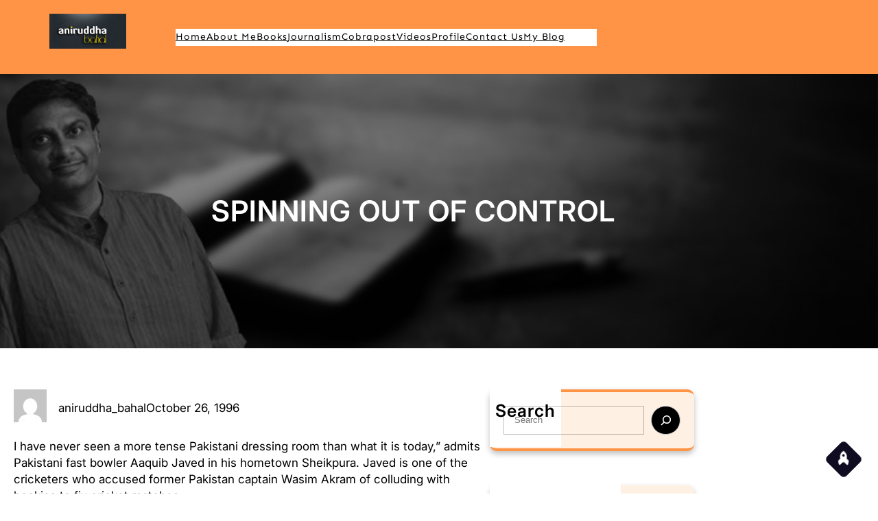

--- FILE ---
content_type: text/html; charset=UTF-8
request_url: https://aniruddhabahal.com/spinning-out-of-control/
body_size: 119608
content:
<!DOCTYPE html>
<html lang="en-US">
<head>
	<meta charset="UTF-8" />
	<meta name="viewport" content="width=device-width, initial-scale=1" />
<meta name='robots' content='max-image-preview:large' />
	<style>img:is([sizes="auto" i], [sizes^="auto," i]) { contain-intrinsic-size: 3000px 1500px }</style>
	<title>Spinning Out Of Control</title>
<link rel="alternate" type="application/rss+xml" title=" &raquo; Feed" href="https://aniruddhabahal.com/feed/" />
<link rel="alternate" type="application/rss+xml" title=" &raquo; Comments Feed" href="https://aniruddhabahal.com/comments/feed/" />
<link rel="alternate" type="application/rss+xml" title=" &raquo; Spinning Out Of Control Comments Feed" href="https://aniruddhabahal.com/spinning-out-of-control/feed/" />
<script>
window._wpemojiSettings = {"baseUrl":"https:\/\/s.w.org\/images\/core\/emoji\/16.0.1\/72x72\/","ext":".png","svgUrl":"https:\/\/s.w.org\/images\/core\/emoji\/16.0.1\/svg\/","svgExt":".svg","source":{"concatemoji":"https:\/\/aniruddhabahal.com\/wp-includes\/js\/wp-emoji-release.min.js?ver=6.8.3"}};
/*! This file is auto-generated */
!function(s,n){var o,i,e;function c(e){try{var t={supportTests:e,timestamp:(new Date).valueOf()};sessionStorage.setItem(o,JSON.stringify(t))}catch(e){}}function p(e,t,n){e.clearRect(0,0,e.canvas.width,e.canvas.height),e.fillText(t,0,0);var t=new Uint32Array(e.getImageData(0,0,e.canvas.width,e.canvas.height).data),a=(e.clearRect(0,0,e.canvas.width,e.canvas.height),e.fillText(n,0,0),new Uint32Array(e.getImageData(0,0,e.canvas.width,e.canvas.height).data));return t.every(function(e,t){return e===a[t]})}function u(e,t){e.clearRect(0,0,e.canvas.width,e.canvas.height),e.fillText(t,0,0);for(var n=e.getImageData(16,16,1,1),a=0;a<n.data.length;a++)if(0!==n.data[a])return!1;return!0}function f(e,t,n,a){switch(t){case"flag":return n(e,"\ud83c\udff3\ufe0f\u200d\u26a7\ufe0f","\ud83c\udff3\ufe0f\u200b\u26a7\ufe0f")?!1:!n(e,"\ud83c\udde8\ud83c\uddf6","\ud83c\udde8\u200b\ud83c\uddf6")&&!n(e,"\ud83c\udff4\udb40\udc67\udb40\udc62\udb40\udc65\udb40\udc6e\udb40\udc67\udb40\udc7f","\ud83c\udff4\u200b\udb40\udc67\u200b\udb40\udc62\u200b\udb40\udc65\u200b\udb40\udc6e\u200b\udb40\udc67\u200b\udb40\udc7f");case"emoji":return!a(e,"\ud83e\udedf")}return!1}function g(e,t,n,a){var r="undefined"!=typeof WorkerGlobalScope&&self instanceof WorkerGlobalScope?new OffscreenCanvas(300,150):s.createElement("canvas"),o=r.getContext("2d",{willReadFrequently:!0}),i=(o.textBaseline="top",o.font="600 32px Arial",{});return e.forEach(function(e){i[e]=t(o,e,n,a)}),i}function t(e){var t=s.createElement("script");t.src=e,t.defer=!0,s.head.appendChild(t)}"undefined"!=typeof Promise&&(o="wpEmojiSettingsSupports",i=["flag","emoji"],n.supports={everything:!0,everythingExceptFlag:!0},e=new Promise(function(e){s.addEventListener("DOMContentLoaded",e,{once:!0})}),new Promise(function(t){var n=function(){try{var e=JSON.parse(sessionStorage.getItem(o));if("object"==typeof e&&"number"==typeof e.timestamp&&(new Date).valueOf()<e.timestamp+604800&&"object"==typeof e.supportTests)return e.supportTests}catch(e){}return null}();if(!n){if("undefined"!=typeof Worker&&"undefined"!=typeof OffscreenCanvas&&"undefined"!=typeof URL&&URL.createObjectURL&&"undefined"!=typeof Blob)try{var e="postMessage("+g.toString()+"("+[JSON.stringify(i),f.toString(),p.toString(),u.toString()].join(",")+"));",a=new Blob([e],{type:"text/javascript"}),r=new Worker(URL.createObjectURL(a),{name:"wpTestEmojiSupports"});return void(r.onmessage=function(e){c(n=e.data),r.terminate(),t(n)})}catch(e){}c(n=g(i,f,p,u))}t(n)}).then(function(e){for(var t in e)n.supports[t]=e[t],n.supports.everything=n.supports.everything&&n.supports[t],"flag"!==t&&(n.supports.everythingExceptFlag=n.supports.everythingExceptFlag&&n.supports[t]);n.supports.everythingExceptFlag=n.supports.everythingExceptFlag&&!n.supports.flag,n.DOMReady=!1,n.readyCallback=function(){n.DOMReady=!0}}).then(function(){return e}).then(function(){var e;n.supports.everything||(n.readyCallback(),(e=n.source||{}).concatemoji?t(e.concatemoji):e.wpemoji&&e.twemoji&&(t(e.twemoji),t(e.wpemoji)))}))}((window,document),window._wpemojiSettings);
</script>
<link rel='stylesheet' id='wp-block-image-css' href='https://aniruddhabahal.com/wp-includes/blocks/image/style.min.css?ver=6.8.3' media='all' />
<style id='wp-block-image-theme-inline-css'>
:root :where(.wp-block-image figcaption){color:#555;font-size:13px;text-align:center}.is-dark-theme :root :where(.wp-block-image figcaption){color:#ffffffa6}.wp-block-image{margin:0 0 1em}
</style>
<style id='wp-block-navigation-link-inline-css'>
.wp-block-navigation .wp-block-navigation-item__label{overflow-wrap:break-word}.wp-block-navigation .wp-block-navigation-item__description{display:none}.link-ui-tools{border-top:1px solid #f0f0f0;padding:8px}.link-ui-block-inserter{padding-top:8px}.link-ui-block-inserter__back{margin-left:8px;text-transform:uppercase}
</style>
<link rel='stylesheet' id='wp-block-navigation-css' href='https://aniruddhabahal.com/wp-includes/blocks/navigation/style.min.css?ver=6.8.3' media='all' />
<style id='wp-block-group-inline-css'>
.wp-block-group{box-sizing:border-box}:where(.wp-block-group.wp-block-group-is-layout-constrained){position:relative}
</style>
<style id='wp-block-group-theme-inline-css'>
:where(.wp-block-group.has-background){padding:1.25em 2.375em}
</style>
<style id='wp-block-columns-inline-css'>
.wp-block-columns{align-items:normal!important;box-sizing:border-box;display:flex;flex-wrap:wrap!important}@media (min-width:782px){.wp-block-columns{flex-wrap:nowrap!important}}.wp-block-columns.are-vertically-aligned-top{align-items:flex-start}.wp-block-columns.are-vertically-aligned-center{align-items:center}.wp-block-columns.are-vertically-aligned-bottom{align-items:flex-end}@media (max-width:781px){.wp-block-columns:not(.is-not-stacked-on-mobile)>.wp-block-column{flex-basis:100%!important}}@media (min-width:782px){.wp-block-columns:not(.is-not-stacked-on-mobile)>.wp-block-column{flex-basis:0;flex-grow:1}.wp-block-columns:not(.is-not-stacked-on-mobile)>.wp-block-column[style*=flex-basis]{flex-grow:0}}.wp-block-columns.is-not-stacked-on-mobile{flex-wrap:nowrap!important}.wp-block-columns.is-not-stacked-on-mobile>.wp-block-column{flex-basis:0;flex-grow:1}.wp-block-columns.is-not-stacked-on-mobile>.wp-block-column[style*=flex-basis]{flex-grow:0}:where(.wp-block-columns){margin-bottom:1.75em}:where(.wp-block-columns.has-background){padding:1.25em 2.375em}.wp-block-column{flex-grow:1;min-width:0;overflow-wrap:break-word;word-break:break-word}.wp-block-column.is-vertically-aligned-top{align-self:flex-start}.wp-block-column.is-vertically-aligned-center{align-self:center}.wp-block-column.is-vertically-aligned-bottom{align-self:flex-end}.wp-block-column.is-vertically-aligned-stretch{align-self:stretch}.wp-block-column.is-vertically-aligned-bottom,.wp-block-column.is-vertically-aligned-center,.wp-block-column.is-vertically-aligned-top{width:100%}
</style>
<style id='wp-block-template-part-theme-inline-css'>
:root :where(.wp-block-template-part.has-background){margin-bottom:0;margin-top:0;padding:1.25em 2.375em}
</style>
<style id='wp-block-post-title-inline-css'>
.wp-block-post-title{box-sizing:border-box;word-break:break-word}.wp-block-post-title :where(a){display:inline-block;font-family:inherit;font-size:inherit;font-style:inherit;font-weight:inherit;letter-spacing:inherit;line-height:inherit;text-decoration:inherit}
</style>
<link rel='stylesheet' id='wp-block-cover-css' href='https://aniruddhabahal.com/wp-includes/blocks/cover/style.min.css?ver=6.8.3' media='all' />
<style id='wp-block-post-featured-image-inline-css'>
.wp-block-post-featured-image{margin-left:0;margin-right:0}.wp-block-post-featured-image a{display:block;height:100%}.wp-block-post-featured-image :where(img){box-sizing:border-box;height:auto;max-width:100%;vertical-align:bottom;width:100%}.wp-block-post-featured-image.alignfull img,.wp-block-post-featured-image.alignwide img{width:100%}.wp-block-post-featured-image .wp-block-post-featured-image__overlay.has-background-dim{background-color:#000;inset:0;position:absolute}.wp-block-post-featured-image{position:relative}.wp-block-post-featured-image .wp-block-post-featured-image__overlay.has-background-gradient{background-color:initial}.wp-block-post-featured-image .wp-block-post-featured-image__overlay.has-background-dim-0{opacity:0}.wp-block-post-featured-image .wp-block-post-featured-image__overlay.has-background-dim-10{opacity:.1}.wp-block-post-featured-image .wp-block-post-featured-image__overlay.has-background-dim-20{opacity:.2}.wp-block-post-featured-image .wp-block-post-featured-image__overlay.has-background-dim-30{opacity:.3}.wp-block-post-featured-image .wp-block-post-featured-image__overlay.has-background-dim-40{opacity:.4}.wp-block-post-featured-image .wp-block-post-featured-image__overlay.has-background-dim-50{opacity:.5}.wp-block-post-featured-image .wp-block-post-featured-image__overlay.has-background-dim-60{opacity:.6}.wp-block-post-featured-image .wp-block-post-featured-image__overlay.has-background-dim-70{opacity:.7}.wp-block-post-featured-image .wp-block-post-featured-image__overlay.has-background-dim-80{opacity:.8}.wp-block-post-featured-image .wp-block-post-featured-image__overlay.has-background-dim-90{opacity:.9}.wp-block-post-featured-image .wp-block-post-featured-image__overlay.has-background-dim-100{opacity:1}.wp-block-post-featured-image:where(.alignleft,.alignright){width:100%}
</style>
<style id='wp-block-post-author-inline-css'>
.wp-block-post-author{box-sizing:border-box;display:flex;flex-wrap:wrap}.wp-block-post-author__byline{font-size:.5em;margin-bottom:0;margin-top:0;width:100%}.wp-block-post-author__avatar{margin-right:1em}.wp-block-post-author__bio{font-size:.7em;margin-bottom:.7em}.wp-block-post-author__content{flex-basis:0;flex-grow:1}.wp-block-post-author__name{margin:0}
</style>
<style id='wp-block-post-date-inline-css'>
.wp-block-post-date{box-sizing:border-box}
</style>
<style id='wp-block-post-content-inline-css'>
.wp-block-post-content{display:flow-root}
</style>
<style id='wp-block-post-navigation-link-inline-css'>
.wp-block-post-navigation-link .wp-block-post-navigation-link__arrow-previous{display:inline-block;margin-right:1ch}.wp-block-post-navigation-link .wp-block-post-navigation-link__arrow-previous:not(.is-arrow-chevron){transform:scaleX(1)}.wp-block-post-navigation-link .wp-block-post-navigation-link__arrow-next{display:inline-block;margin-left:1ch}.wp-block-post-navigation-link .wp-block-post-navigation-link__arrow-next:not(.is-arrow-chevron){transform:scaleX(1)}.wp-block-post-navigation-link.has-text-align-left[style*="writing-mode: vertical-lr"],.wp-block-post-navigation-link.has-text-align-right[style*="writing-mode: vertical-rl"]{rotate:180deg}
</style>
<style id='wp-block-comment-template-inline-css'>
.wp-block-comment-template{box-sizing:border-box;list-style:none;margin-bottom:0;max-width:100%;padding:0}.wp-block-comment-template li{clear:both}.wp-block-comment-template ol{list-style:none;margin-bottom:0;max-width:100%;padding-left:2rem}.wp-block-comment-template.alignleft{float:left}.wp-block-comment-template.aligncenter{margin-left:auto;margin-right:auto;width:fit-content}.wp-block-comment-template.alignright{float:right}
</style>
<style id='wp-block-comments-pagination-inline-css'>
.wp-block-comments-pagination>.wp-block-comments-pagination-next,.wp-block-comments-pagination>.wp-block-comments-pagination-numbers,.wp-block-comments-pagination>.wp-block-comments-pagination-previous{font-size:inherit;margin-bottom:.5em;margin-right:.5em}.wp-block-comments-pagination>.wp-block-comments-pagination-next:last-child,.wp-block-comments-pagination>.wp-block-comments-pagination-numbers:last-child,.wp-block-comments-pagination>.wp-block-comments-pagination-previous:last-child{margin-right:0}.wp-block-comments-pagination .wp-block-comments-pagination-previous-arrow{display:inline-block;margin-right:1ch}.wp-block-comments-pagination .wp-block-comments-pagination-previous-arrow:not(.is-arrow-chevron){transform:scaleX(1)}.wp-block-comments-pagination .wp-block-comments-pagination-next-arrow{display:inline-block;margin-left:1ch}.wp-block-comments-pagination .wp-block-comments-pagination-next-arrow:not(.is-arrow-chevron){transform:scaleX(1)}.wp-block-comments-pagination.aligncenter{justify-content:center}
</style>
<style id='wp-block-post-comments-form-inline-css'>
:where(.wp-block-post-comments-form) input:not([type=submit]),:where(.wp-block-post-comments-form) textarea{border:1px solid #949494;font-family:inherit;font-size:1em}:where(.wp-block-post-comments-form) input:where(:not([type=submit]):not([type=checkbox])),:where(.wp-block-post-comments-form) textarea{padding:calc(.667em + 2px)}.wp-block-post-comments-form{box-sizing:border-box}.wp-block-post-comments-form[style*=font-weight] :where(.comment-reply-title){font-weight:inherit}.wp-block-post-comments-form[style*=font-family] :where(.comment-reply-title){font-family:inherit}.wp-block-post-comments-form[class*=-font-size] :where(.comment-reply-title),.wp-block-post-comments-form[style*=font-size] :where(.comment-reply-title){font-size:inherit}.wp-block-post-comments-form[style*=line-height] :where(.comment-reply-title){line-height:inherit}.wp-block-post-comments-form[style*=font-style] :where(.comment-reply-title){font-style:inherit}.wp-block-post-comments-form[style*=letter-spacing] :where(.comment-reply-title){letter-spacing:inherit}.wp-block-post-comments-form :where(input[type=submit]){box-shadow:none;cursor:pointer;display:inline-block;overflow-wrap:break-word;text-align:center}.wp-block-post-comments-form .comment-form input:not([type=submit]):not([type=checkbox]):not([type=hidden]),.wp-block-post-comments-form .comment-form textarea{box-sizing:border-box;display:block;width:100%}.wp-block-post-comments-form .comment-form-author label,.wp-block-post-comments-form .comment-form-email label,.wp-block-post-comments-form .comment-form-url label{display:block;margin-bottom:.25em}.wp-block-post-comments-form .comment-form-cookies-consent{display:flex;gap:.25em}.wp-block-post-comments-form .comment-form-cookies-consent #wp-comment-cookies-consent{margin-top:.35em}.wp-block-post-comments-form .comment-reply-title{margin-bottom:0}.wp-block-post-comments-form .comment-reply-title :where(small){font-size:var(--wp--preset--font-size--medium,smaller);margin-left:.5em}
</style>
<style id='wp-block-buttons-inline-css'>
.wp-block-buttons{box-sizing:border-box}.wp-block-buttons.is-vertical{flex-direction:column}.wp-block-buttons.is-vertical>.wp-block-button:last-child{margin-bottom:0}.wp-block-buttons>.wp-block-button{display:inline-block;margin:0}.wp-block-buttons.is-content-justification-left{justify-content:flex-start}.wp-block-buttons.is-content-justification-left.is-vertical{align-items:flex-start}.wp-block-buttons.is-content-justification-center{justify-content:center}.wp-block-buttons.is-content-justification-center.is-vertical{align-items:center}.wp-block-buttons.is-content-justification-right{justify-content:flex-end}.wp-block-buttons.is-content-justification-right.is-vertical{align-items:flex-end}.wp-block-buttons.is-content-justification-space-between{justify-content:space-between}.wp-block-buttons.aligncenter{text-align:center}.wp-block-buttons:not(.is-content-justification-space-between,.is-content-justification-right,.is-content-justification-left,.is-content-justification-center) .wp-block-button.aligncenter{margin-left:auto;margin-right:auto;width:100%}.wp-block-buttons[style*=text-decoration] .wp-block-button,.wp-block-buttons[style*=text-decoration] .wp-block-button__link{text-decoration:inherit}.wp-block-buttons.has-custom-font-size .wp-block-button__link{font-size:inherit}.wp-block-buttons .wp-block-button__link{width:100%}.wp-block-button.aligncenter{text-align:center}
</style>
<style id='wp-block-button-inline-css'>
.wp-block-button__link{align-content:center;box-sizing:border-box;cursor:pointer;display:inline-block;height:100%;text-align:center;word-break:break-word}.wp-block-button__link.aligncenter{text-align:center}.wp-block-button__link.alignright{text-align:right}:where(.wp-block-button__link){border-radius:9999px;box-shadow:none;padding:calc(.667em + 2px) calc(1.333em + 2px);text-decoration:none}.wp-block-button[style*=text-decoration] .wp-block-button__link{text-decoration:inherit}.wp-block-buttons>.wp-block-button.has-custom-width{max-width:none}.wp-block-buttons>.wp-block-button.has-custom-width .wp-block-button__link{width:100%}.wp-block-buttons>.wp-block-button.has-custom-font-size .wp-block-button__link{font-size:inherit}.wp-block-buttons>.wp-block-button.wp-block-button__width-25{width:calc(25% - var(--wp--style--block-gap, .5em)*.75)}.wp-block-buttons>.wp-block-button.wp-block-button__width-50{width:calc(50% - var(--wp--style--block-gap, .5em)*.5)}.wp-block-buttons>.wp-block-button.wp-block-button__width-75{width:calc(75% - var(--wp--style--block-gap, .5em)*.25)}.wp-block-buttons>.wp-block-button.wp-block-button__width-100{flex-basis:100%;width:100%}.wp-block-buttons.is-vertical>.wp-block-button.wp-block-button__width-25{width:25%}.wp-block-buttons.is-vertical>.wp-block-button.wp-block-button__width-50{width:50%}.wp-block-buttons.is-vertical>.wp-block-button.wp-block-button__width-75{width:75%}.wp-block-button.is-style-squared,.wp-block-button__link.wp-block-button.is-style-squared{border-radius:0}.wp-block-button.no-border-radius,.wp-block-button__link.no-border-radius{border-radius:0!important}:root :where(.wp-block-button .wp-block-button__link.is-style-outline),:root :where(.wp-block-button.is-style-outline>.wp-block-button__link){border:2px solid;padding:.667em 1.333em}:root :where(.wp-block-button .wp-block-button__link.is-style-outline:not(.has-text-color)),:root :where(.wp-block-button.is-style-outline>.wp-block-button__link:not(.has-text-color)){color:currentColor}:root :where(.wp-block-button .wp-block-button__link.is-style-outline:not(.has-background)),:root :where(.wp-block-button.is-style-outline>.wp-block-button__link:not(.has-background)){background-color:initial;background-image:none}
</style>
<link rel='stylesheet' id='wp-block-comments-css' href='https://aniruddhabahal.com/wp-includes/blocks/comments/style.min.css?ver=6.8.3' media='all' />
<style id='wp-block-heading-inline-css'>
h1.has-background,h2.has-background,h3.has-background,h4.has-background,h5.has-background,h6.has-background{padding:1.25em 2.375em}h1.has-text-align-left[style*=writing-mode]:where([style*=vertical-lr]),h1.has-text-align-right[style*=writing-mode]:where([style*=vertical-rl]),h2.has-text-align-left[style*=writing-mode]:where([style*=vertical-lr]),h2.has-text-align-right[style*=writing-mode]:where([style*=vertical-rl]),h3.has-text-align-left[style*=writing-mode]:where([style*=vertical-lr]),h3.has-text-align-right[style*=writing-mode]:where([style*=vertical-rl]),h4.has-text-align-left[style*=writing-mode]:where([style*=vertical-lr]),h4.has-text-align-right[style*=writing-mode]:where([style*=vertical-rl]),h5.has-text-align-left[style*=writing-mode]:where([style*=vertical-lr]),h5.has-text-align-right[style*=writing-mode]:where([style*=vertical-rl]),h6.has-text-align-left[style*=writing-mode]:where([style*=vertical-lr]),h6.has-text-align-right[style*=writing-mode]:where([style*=vertical-rl]){rotate:180deg}
</style>
<style id='wp-block-paragraph-inline-css'>
.is-small-text{font-size:.875em}.is-regular-text{font-size:1em}.is-large-text{font-size:2.25em}.is-larger-text{font-size:3em}.has-drop-cap:not(:focus):first-letter{float:left;font-size:8.4em;font-style:normal;font-weight:100;line-height:.68;margin:.05em .1em 0 0;text-transform:uppercase}body.rtl .has-drop-cap:not(:focus):first-letter{float:none;margin-left:.1em}p.has-drop-cap.has-background{overflow:hidden}:root :where(p.has-background){padding:1.25em 2.375em}:where(p.has-text-color:not(.has-link-color)) a{color:inherit}p.has-text-align-left[style*="writing-mode:vertical-lr"],p.has-text-align-right[style*="writing-mode:vertical-rl"]{rotate:180deg}
</style>
<style id='wp-block-post-excerpt-inline-css'>
:where(.wp-block-post-excerpt){box-sizing:border-box;margin-bottom:var(--wp--style--block-gap);margin-top:var(--wp--style--block-gap)}.wp-block-post-excerpt__excerpt{margin-bottom:0;margin-top:0}.wp-block-post-excerpt__more-text{margin-bottom:0;margin-top:var(--wp--style--block-gap)}.wp-block-post-excerpt__more-link{display:inline-block}
</style>
<style id='wp-block-separator-inline-css'>
@charset "UTF-8";.wp-block-separator{border:none;border-top:2px solid}:root :where(.wp-block-separator.is-style-dots){height:auto;line-height:1;text-align:center}:root :where(.wp-block-separator.is-style-dots):before{color:currentColor;content:"···";font-family:serif;font-size:1.5em;letter-spacing:2em;padding-left:2em}.wp-block-separator.is-style-dots{background:none!important;border:none!important}
</style>
<style id='wp-block-separator-theme-inline-css'>
.wp-block-separator.has-css-opacity{opacity:.4}.wp-block-separator{border:none;border-bottom:2px solid;margin-left:auto;margin-right:auto}.wp-block-separator.has-alpha-channel-opacity{opacity:1}.wp-block-separator:not(.is-style-wide):not(.is-style-dots){width:100px}.wp-block-separator.has-background:not(.is-style-dots){border-bottom:none;height:1px}.wp-block-separator.has-background:not(.is-style-wide):not(.is-style-dots){height:2px}
</style>
<style id='wp-block-read-more-inline-css'>
.wp-block-read-more{display:block;width:fit-content}.wp-block-read-more:where(:not([style*=text-decoration])){text-decoration:none}.wp-block-read-more:where(:not([style*=text-decoration])):active,.wp-block-read-more:where(:not([style*=text-decoration])):focus{text-decoration:none}
</style>
<style id='wp-block-post-template-inline-css'>
.wp-block-post-template{box-sizing:border-box;list-style:none;margin-bottom:0;margin-top:0;max-width:100%;padding:0}.wp-block-post-template.is-flex-container{display:flex;flex-direction:row;flex-wrap:wrap;gap:1.25em}.wp-block-post-template.is-flex-container>li{margin:0;width:100%}@media (min-width:600px){.wp-block-post-template.is-flex-container.is-flex-container.columns-2>li{width:calc(50% - .625em)}.wp-block-post-template.is-flex-container.is-flex-container.columns-3>li{width:calc(33.33333% - .83333em)}.wp-block-post-template.is-flex-container.is-flex-container.columns-4>li{width:calc(25% - .9375em)}.wp-block-post-template.is-flex-container.is-flex-container.columns-5>li{width:calc(20% - 1em)}.wp-block-post-template.is-flex-container.is-flex-container.columns-6>li{width:calc(16.66667% - 1.04167em)}}@media (max-width:600px){.wp-block-post-template-is-layout-grid.wp-block-post-template-is-layout-grid.wp-block-post-template-is-layout-grid.wp-block-post-template-is-layout-grid{grid-template-columns:1fr}}.wp-block-post-template-is-layout-constrained>li>.alignright,.wp-block-post-template-is-layout-flow>li>.alignright{float:right;margin-inline-end:0;margin-inline-start:2em}.wp-block-post-template-is-layout-constrained>li>.alignleft,.wp-block-post-template-is-layout-flow>li>.alignleft{float:left;margin-inline-end:2em;margin-inline-start:0}.wp-block-post-template-is-layout-constrained>li>.aligncenter,.wp-block-post-template-is-layout-flow>li>.aligncenter{margin-inline-end:auto;margin-inline-start:auto}
</style>
<link rel='stylesheet' id='wp-block-search-css' href='https://aniruddhabahal.com/wp-includes/blocks/search/style.min.css?ver=6.8.3' media='all' />
<style id='wp-block-search-theme-inline-css'>
.wp-block-search .wp-block-search__label{font-weight:700}.wp-block-search__button{border:1px solid #ccc;padding:.375em .625em}
</style>
<style id='wp-block-categories-inline-css'>
.wp-block-categories{box-sizing:border-box}.wp-block-categories.alignleft{margin-right:2em}.wp-block-categories.alignright{margin-left:2em}.wp-block-categories.wp-block-categories-dropdown.aligncenter{text-align:center}.wp-block-categories .wp-block-categories__label{display:block;width:100%}
</style>
<style id='wp-block-archives-inline-css'>
.wp-block-archives{box-sizing:border-box}.wp-block-archives-dropdown label{display:block}
</style>
<style id='wp-block-tag-cloud-inline-css'>
.wp-block-tag-cloud{box-sizing:border-box}.wp-block-tag-cloud.aligncenter{justify-content:center;text-align:center}.wp-block-tag-cloud.alignfull{padding-left:1em;padding-right:1em}.wp-block-tag-cloud a{display:inline-block;margin-right:5px}.wp-block-tag-cloud span{display:inline-block;margin-left:5px;text-decoration:none}:root :where(.wp-block-tag-cloud.is-style-outline){display:flex;flex-wrap:wrap;gap:1ch}:root :where(.wp-block-tag-cloud.is-style-outline a){border:1px solid;font-size:unset!important;margin-right:0;padding:1ch 2ch;text-decoration:none!important}
</style>
<link rel='stylesheet' id='wp-block-social-links-css' href='https://aniruddhabahal.com/wp-includes/blocks/social-links/style.min.css?ver=6.8.3' media='all' />
<style id='wp-block-site-logo-inline-css'>
.wp-block-site-logo{box-sizing:border-box;line-height:0}.wp-block-site-logo a{display:inline-block;line-height:0}.wp-block-site-logo.is-default-size img{height:auto;width:120px}.wp-block-site-logo img{height:auto;max-width:100%}.wp-block-site-logo a,.wp-block-site-logo img{border-radius:inherit}.wp-block-site-logo.aligncenter{margin-left:auto;margin-right:auto;text-align:center}:root :where(.wp-block-site-logo.is-style-rounded){border-radius:9999px}
</style>
<style id='wp-emoji-styles-inline-css'>

	img.wp-smiley, img.emoji {
		display: inline !important;
		border: none !important;
		box-shadow: none !important;
		height: 1em !important;
		width: 1em !important;
		margin: 0 0.07em !important;
		vertical-align: -0.1em !important;
		background: none !important;
		padding: 0 !important;
	}
</style>
<link rel='stylesheet' id='wp-block-library-css' href='https://aniruddhabahal.com/wp-includes/css/dist/block-library/common.min.css?ver=6.8.3' media='all' />
<style id='global-styles-inline-css'>
:root{--wp--preset--aspect-ratio--square: 1;--wp--preset--aspect-ratio--4-3: 4/3;--wp--preset--aspect-ratio--3-4: 3/4;--wp--preset--aspect-ratio--3-2: 3/2;--wp--preset--aspect-ratio--2-3: 2/3;--wp--preset--aspect-ratio--16-9: 16/9;--wp--preset--aspect-ratio--9-16: 9/16;--wp--preset--color--black: #000000;--wp--preset--color--cyan-bluish-gray: #abb8c3;--wp--preset--color--white: #ffffff;--wp--preset--color--pale-pink: #f78da7;--wp--preset--color--vivid-red: #cf2e2e;--wp--preset--color--luminous-vivid-orange: #ff6900;--wp--preset--color--luminous-vivid-amber: #fcb900;--wp--preset--color--light-green-cyan: #7bdcb5;--wp--preset--color--vivid-green-cyan: #00d084;--wp--preset--color--pale-cyan-blue: #8ed1fc;--wp--preset--color--vivid-cyan-blue: #0693e3;--wp--preset--color--vivid-purple: #9b51e0;--wp--preset--color--base: #FFFFFF;--wp--preset--color--primary: #FF9446;--wp--preset--color--secondary: #0F0C22;--wp--preset--color--tertiary: #954E1B;--wp--preset--color--primary-light: #FF9446;--wp--preset--color--footer-background: #232020;--wp--preset--color--section-bg: #FFF0E4;--wp--preset--color--text-color: #ffffff;--wp--preset--color--heading: #000000;--wp--preset--color--background: #ffffff;--wp--preset--color--border-color: #00000040;--wp--preset--color--sidebar-shadow-color: #00000040;--wp--preset--color--golden-brown: #954E1B;--wp--preset--color--soft-peach: #FFF0E4;--wp--preset--gradient--vivid-cyan-blue-to-vivid-purple: linear-gradient(135deg,rgba(6,147,227,1) 0%,rgb(155,81,224) 100%);--wp--preset--gradient--light-green-cyan-to-vivid-green-cyan: linear-gradient(135deg,rgb(122,220,180) 0%,rgb(0,208,130) 100%);--wp--preset--gradient--luminous-vivid-amber-to-luminous-vivid-orange: linear-gradient(135deg,rgba(252,185,0,1) 0%,rgba(255,105,0,1) 100%);--wp--preset--gradient--luminous-vivid-orange-to-vivid-red: linear-gradient(135deg,rgba(255,105,0,1) 0%,rgb(207,46,46) 100%);--wp--preset--gradient--very-light-gray-to-cyan-bluish-gray: linear-gradient(135deg,rgb(238,238,238) 0%,rgb(169,184,195) 100%);--wp--preset--gradient--cool-to-warm-spectrum: linear-gradient(135deg,rgb(74,234,220) 0%,rgb(151,120,209) 20%,rgb(207,42,186) 40%,rgb(238,44,130) 60%,rgb(251,105,98) 80%,rgb(254,248,76) 100%);--wp--preset--gradient--blush-light-purple: linear-gradient(135deg,rgb(255,206,236) 0%,rgb(152,150,240) 100%);--wp--preset--gradient--blush-bordeaux: linear-gradient(135deg,rgb(254,205,165) 0%,rgb(254,45,45) 50%,rgb(107,0,62) 100%);--wp--preset--gradient--luminous-dusk: linear-gradient(135deg,rgb(255,203,112) 0%,rgb(199,81,192) 50%,rgb(65,88,208) 100%);--wp--preset--gradient--pale-ocean: linear-gradient(135deg,rgb(255,245,203) 0%,rgb(182,227,212) 50%,rgb(51,167,181) 100%);--wp--preset--gradient--electric-grass: linear-gradient(135deg,rgb(202,248,128) 0%,rgb(113,206,126) 100%);--wp--preset--gradient--midnight: linear-gradient(135deg,rgb(2,3,129) 0%,rgb(40,116,252) 100%);--wp--preset--gradient--diagonal-heading-to-base-left: linear-gradient(to bottom left,var(--wp--preset--color--heading) 50%,var(--wp--preset--color--base) 50%);--wp--preset--gradient--diagonal-heading-to-base-right: linear-gradient(to top right,var(--wp--preset--color--heading) 50%,var(--wp--preset--color--base) 50%);--wp--preset--gradient--diagonal-base-to-heading: linear-gradient(to bottom right,var(--wp--preset--color--base) 50%,var(--wp--preset--color--heading) 50%);--wp--preset--gradient--diagonal-heading-to-base: linear-gradient(to bottom right,var(--wp--preset--color--heading) 50%,var(--wp--preset--color--base) 50%);--wp--preset--gradient--diagonal-heading-to-primary-left: linear-gradient(to bottom left,var(--wp--preset--color--heading) 50%,var(--wp--preset--color--primary) 50%);--wp--preset--gradient--diagonal-heading-to-primary-right: linear-gradient(to top right,var(--wp--preset--color--heading) 50%,var(--wp--preset--color--primary) 50%);--wp--preset--gradient--diagonal-primary-to-heading: linear-gradient(to bottom right,var(--wp--preset--color--primary) 50%,var(--wp--preset--color--heading) 50%);--wp--preset--gradient--diagonal-heading-to-primary: linear-gradient(to bottom right,var(--wp--preset--color--heading) 50%,var(--wp--preset--color--primary) 50%);--wp--preset--font-size--small: 16px;--wp--preset--font-size--medium: 18px;--wp--preset--font-size--large: 26px;--wp--preset--font-size--x-large: 42px;--wp--preset--font-size--body-text: 17px;--wp--preset--font-size--extra-small: 14px;--wp--preset--font-size--regular: 22px;--wp--preset--font-size--extra-large: 32px;--wp--preset--font-size--big: clamp(1.875rem, 1.725rem + 0.75vw, 2.625rem);;--wp--preset--font-size--huge: clamp(40px, calc(2.25rem + ((1vw - 3.2px) * 2.375)), 74px);;--wp--preset--font-size--gigantic: clamp(42px, calc(2.625rem + ((1vw - 3.2px) * 2.75)), 86px);;--wp--preset--font-size--banner-title: clamp(2rem, 1.6rem + 2vw, 4rem);;--wp--preset--font-family--inter: "Inter", sans-serif;--wp--preset--font-family--lora: "Lora", serif;--wp--preset--font-family--lato: "lato", serif;--wp--preset--font-family--roboto: "Roboto", sans-serif;--wp--preset--font-family--sen: "Sen", sans-serif;--wp--preset--spacing--20: 0.44rem;--wp--preset--spacing--30: 0.67rem;--wp--preset--spacing--40: 1rem;--wp--preset--spacing--50: 1.5rem;--wp--preset--spacing--60: 2.25rem;--wp--preset--spacing--70: 3.38rem;--wp--preset--spacing--80: 5.06rem;--wp--preset--shadow--natural: 6px 6px 9px rgba(0, 0, 0, 0.2);--wp--preset--shadow--deep: 12px 12px 50px rgba(0, 0, 0, 0.4);--wp--preset--shadow--sharp: 6px 6px 0px rgba(0, 0, 0, 0.2);--wp--preset--shadow--outlined: 6px 6px 0px -3px rgba(255, 255, 255, 1), 6px 6px rgba(0, 0, 0, 1);--wp--preset--shadow--crisp: 6px 6px 0px rgba(0, 0, 0, 1);}:root { --wp--style--global--content-size: 999px;--wp--style--global--wide-size: 1170px; }:where(body) { margin: 0; }.wp-site-blocks { padding-top: var(--wp--style--root--padding-top); padding-bottom: var(--wp--style--root--padding-bottom); }.has-global-padding { padding-right: var(--wp--style--root--padding-right); padding-left: var(--wp--style--root--padding-left); }.has-global-padding > .alignfull { margin-right: calc(var(--wp--style--root--padding-right) * -1); margin-left: calc(var(--wp--style--root--padding-left) * -1); }.has-global-padding :where(:not(.alignfull.is-layout-flow) > .has-global-padding:not(.wp-block-block, .alignfull)) { padding-right: 0; padding-left: 0; }.has-global-padding :where(:not(.alignfull.is-layout-flow) > .has-global-padding:not(.wp-block-block, .alignfull)) > .alignfull { margin-left: 0; margin-right: 0; }.wp-site-blocks > .alignleft { float: left; margin-right: 2em; }.wp-site-blocks > .alignright { float: right; margin-left: 2em; }.wp-site-blocks > .aligncenter { justify-content: center; margin-left: auto; margin-right: auto; }:where(.wp-site-blocks) > * { margin-block-start: 24px; margin-block-end: 0; }:where(.wp-site-blocks) > :first-child { margin-block-start: 0; }:where(.wp-site-blocks) > :last-child { margin-block-end: 0; }:root { --wp--style--block-gap: 24px; }:root :where(.is-layout-flow) > :first-child{margin-block-start: 0;}:root :where(.is-layout-flow) > :last-child{margin-block-end: 0;}:root :where(.is-layout-flow) > *{margin-block-start: 24px;margin-block-end: 0;}:root :where(.is-layout-constrained) > :first-child{margin-block-start: 0;}:root :where(.is-layout-constrained) > :last-child{margin-block-end: 0;}:root :where(.is-layout-constrained) > *{margin-block-start: 24px;margin-block-end: 0;}:root :where(.is-layout-flex){gap: 24px;}:root :where(.is-layout-grid){gap: 24px;}.is-layout-flow > .alignleft{float: left;margin-inline-start: 0;margin-inline-end: 2em;}.is-layout-flow > .alignright{float: right;margin-inline-start: 2em;margin-inline-end: 0;}.is-layout-flow > .aligncenter{margin-left: auto !important;margin-right: auto !important;}.is-layout-constrained > .alignleft{float: left;margin-inline-start: 0;margin-inline-end: 2em;}.is-layout-constrained > .alignright{float: right;margin-inline-start: 2em;margin-inline-end: 0;}.is-layout-constrained > .aligncenter{margin-left: auto !important;margin-right: auto !important;}.is-layout-constrained > :where(:not(.alignleft):not(.alignright):not(.alignfull)){max-width: var(--wp--style--global--content-size);margin-left: auto !important;margin-right: auto !important;}.is-layout-constrained > .alignwide{max-width: var(--wp--style--global--wide-size);}body .is-layout-flex{display: flex;}.is-layout-flex{flex-wrap: wrap;align-items: center;}.is-layout-flex > :is(*, div){margin: 0;}body .is-layout-grid{display: grid;}.is-layout-grid > :is(*, div){margin: 0;}body{background-color: var(--wp--preset--color--base);color: var(--wp--preset--color--body-text);font-family: var(--wp--preset--font-family--inter);font-size: var(--wp--preset--font-size--body-text);font-weight: 400;line-height: 1.5rem;margin-top: 0;margin-right: 0;margin-bottom: 0;margin-left: 0;--wp--style--root--padding-top: 0;--wp--style--root--padding-right: 0;--wp--style--root--padding-bottom: 0;--wp--style--root--padding-left: 0;}a:where(:not(.wp-element-button)){color: var(--wp--preset--color--heading);text-decoration: underline;}:root :where(a:where(:not(.wp-element-button)):hover){color: var(--wp--preset--color--primary);}:root :where(a:where(:not(.wp-element-button)):focus){color: var(--wp--preset--color--primary);outline-style: dotted;outline-width: 1px;}h1, h2, h3, h4, h5, h6{color: var(--wp--preset--color--heading);font-family: var(--wp--preset--font-family--inter);font-weight: 600;}h1{font-size: 50px;line-height: 1.5;}h2{font-size: 44px;line-height: 1.3;}h3{font-size: 28px;}h4{font-size: 25px;}h5{font-size: 22px;}h6{font-size: 18px;}:root :where(.wp-element-button, .wp-block-button__link){background-color: var(--wp--preset--color--secondary);border-width: 0;color: var(--wp--preset--color--white);font-family: inherit;font-size: inherit;line-height: inherit;padding: calc(0.667em + 2px) calc(1.333em + 2px);text-decoration: none;}:root :where(.wp-element-button:hover, .wp-block-button__link:hover){background-color: var(--wp--preset--color--secondary);color: var(--wp--preset--color--white);}:root :where(.wp-element-button:focus, .wp-block-button__link:focus){background-color: var(--wp--preset--color--secondary);color: var(--wp--preset--color--white);}.has-black-color{color: var(--wp--preset--color--black) !important;}.has-cyan-bluish-gray-color{color: var(--wp--preset--color--cyan-bluish-gray) !important;}.has-white-color{color: var(--wp--preset--color--white) !important;}.has-pale-pink-color{color: var(--wp--preset--color--pale-pink) !important;}.has-vivid-red-color{color: var(--wp--preset--color--vivid-red) !important;}.has-luminous-vivid-orange-color{color: var(--wp--preset--color--luminous-vivid-orange) !important;}.has-luminous-vivid-amber-color{color: var(--wp--preset--color--luminous-vivid-amber) !important;}.has-light-green-cyan-color{color: var(--wp--preset--color--light-green-cyan) !important;}.has-vivid-green-cyan-color{color: var(--wp--preset--color--vivid-green-cyan) !important;}.has-pale-cyan-blue-color{color: var(--wp--preset--color--pale-cyan-blue) !important;}.has-vivid-cyan-blue-color{color: var(--wp--preset--color--vivid-cyan-blue) !important;}.has-vivid-purple-color{color: var(--wp--preset--color--vivid-purple) !important;}.has-base-color{color: var(--wp--preset--color--base) !important;}.has-primary-color{color: var(--wp--preset--color--primary) !important;}.has-secondary-color{color: var(--wp--preset--color--secondary) !important;}.has-tertiary-color{color: var(--wp--preset--color--tertiary) !important;}.has-primary-light-color{color: var(--wp--preset--color--primary-light) !important;}.has-footer-background-color{color: var(--wp--preset--color--footer-background) !important;}.has-section-bg-color{color: var(--wp--preset--color--section-bg) !important;}.has-text-color-color{color: var(--wp--preset--color--text-color) !important;}.has-heading-color{color: var(--wp--preset--color--heading) !important;}.has-background-color{color: var(--wp--preset--color--background) !important;}.has-border-color-color{color: var(--wp--preset--color--border-color) !important;}.has-sidebar-shadow-color-color{color: var(--wp--preset--color--sidebar-shadow-color) !important;}.has-golden-brown-color{color: var(--wp--preset--color--golden-brown) !important;}.has-soft-peach-color{color: var(--wp--preset--color--soft-peach) !important;}.has-black-background-color{background-color: var(--wp--preset--color--black) !important;}.has-cyan-bluish-gray-background-color{background-color: var(--wp--preset--color--cyan-bluish-gray) !important;}.has-white-background-color{background-color: var(--wp--preset--color--white) !important;}.has-pale-pink-background-color{background-color: var(--wp--preset--color--pale-pink) !important;}.has-vivid-red-background-color{background-color: var(--wp--preset--color--vivid-red) !important;}.has-luminous-vivid-orange-background-color{background-color: var(--wp--preset--color--luminous-vivid-orange) !important;}.has-luminous-vivid-amber-background-color{background-color: var(--wp--preset--color--luminous-vivid-amber) !important;}.has-light-green-cyan-background-color{background-color: var(--wp--preset--color--light-green-cyan) !important;}.has-vivid-green-cyan-background-color{background-color: var(--wp--preset--color--vivid-green-cyan) !important;}.has-pale-cyan-blue-background-color{background-color: var(--wp--preset--color--pale-cyan-blue) !important;}.has-vivid-cyan-blue-background-color{background-color: var(--wp--preset--color--vivid-cyan-blue) !important;}.has-vivid-purple-background-color{background-color: var(--wp--preset--color--vivid-purple) !important;}.has-base-background-color{background-color: var(--wp--preset--color--base) !important;}.has-primary-background-color{background-color: var(--wp--preset--color--primary) !important;}.has-secondary-background-color{background-color: var(--wp--preset--color--secondary) !important;}.has-tertiary-background-color{background-color: var(--wp--preset--color--tertiary) !important;}.has-primary-light-background-color{background-color: var(--wp--preset--color--primary-light) !important;}.has-footer-background-background-color{background-color: var(--wp--preset--color--footer-background) !important;}.has-section-bg-background-color{background-color: var(--wp--preset--color--section-bg) !important;}.has-text-color-background-color{background-color: var(--wp--preset--color--text-color) !important;}.has-heading-background-color{background-color: var(--wp--preset--color--heading) !important;}.has-background-background-color{background-color: var(--wp--preset--color--background) !important;}.has-border-color-background-color{background-color: var(--wp--preset--color--border-color) !important;}.has-sidebar-shadow-color-background-color{background-color: var(--wp--preset--color--sidebar-shadow-color) !important;}.has-golden-brown-background-color{background-color: var(--wp--preset--color--golden-brown) !important;}.has-soft-peach-background-color{background-color: var(--wp--preset--color--soft-peach) !important;}.has-black-border-color{border-color: var(--wp--preset--color--black) !important;}.has-cyan-bluish-gray-border-color{border-color: var(--wp--preset--color--cyan-bluish-gray) !important;}.has-white-border-color{border-color: var(--wp--preset--color--white) !important;}.has-pale-pink-border-color{border-color: var(--wp--preset--color--pale-pink) !important;}.has-vivid-red-border-color{border-color: var(--wp--preset--color--vivid-red) !important;}.has-luminous-vivid-orange-border-color{border-color: var(--wp--preset--color--luminous-vivid-orange) !important;}.has-luminous-vivid-amber-border-color{border-color: var(--wp--preset--color--luminous-vivid-amber) !important;}.has-light-green-cyan-border-color{border-color: var(--wp--preset--color--light-green-cyan) !important;}.has-vivid-green-cyan-border-color{border-color: var(--wp--preset--color--vivid-green-cyan) !important;}.has-pale-cyan-blue-border-color{border-color: var(--wp--preset--color--pale-cyan-blue) !important;}.has-vivid-cyan-blue-border-color{border-color: var(--wp--preset--color--vivid-cyan-blue) !important;}.has-vivid-purple-border-color{border-color: var(--wp--preset--color--vivid-purple) !important;}.has-base-border-color{border-color: var(--wp--preset--color--base) !important;}.has-primary-border-color{border-color: var(--wp--preset--color--primary) !important;}.has-secondary-border-color{border-color: var(--wp--preset--color--secondary) !important;}.has-tertiary-border-color{border-color: var(--wp--preset--color--tertiary) !important;}.has-primary-light-border-color{border-color: var(--wp--preset--color--primary-light) !important;}.has-footer-background-border-color{border-color: var(--wp--preset--color--footer-background) !important;}.has-section-bg-border-color{border-color: var(--wp--preset--color--section-bg) !important;}.has-text-color-border-color{border-color: var(--wp--preset--color--text-color) !important;}.has-heading-border-color{border-color: var(--wp--preset--color--heading) !important;}.has-background-border-color{border-color: var(--wp--preset--color--background) !important;}.has-border-color-border-color{border-color: var(--wp--preset--color--border-color) !important;}.has-sidebar-shadow-color-border-color{border-color: var(--wp--preset--color--sidebar-shadow-color) !important;}.has-golden-brown-border-color{border-color: var(--wp--preset--color--golden-brown) !important;}.has-soft-peach-border-color{border-color: var(--wp--preset--color--soft-peach) !important;}.has-vivid-cyan-blue-to-vivid-purple-gradient-background{background: var(--wp--preset--gradient--vivid-cyan-blue-to-vivid-purple) !important;}.has-light-green-cyan-to-vivid-green-cyan-gradient-background{background: var(--wp--preset--gradient--light-green-cyan-to-vivid-green-cyan) !important;}.has-luminous-vivid-amber-to-luminous-vivid-orange-gradient-background{background: var(--wp--preset--gradient--luminous-vivid-amber-to-luminous-vivid-orange) !important;}.has-luminous-vivid-orange-to-vivid-red-gradient-background{background: var(--wp--preset--gradient--luminous-vivid-orange-to-vivid-red) !important;}.has-very-light-gray-to-cyan-bluish-gray-gradient-background{background: var(--wp--preset--gradient--very-light-gray-to-cyan-bluish-gray) !important;}.has-cool-to-warm-spectrum-gradient-background{background: var(--wp--preset--gradient--cool-to-warm-spectrum) !important;}.has-blush-light-purple-gradient-background{background: var(--wp--preset--gradient--blush-light-purple) !important;}.has-blush-bordeaux-gradient-background{background: var(--wp--preset--gradient--blush-bordeaux) !important;}.has-luminous-dusk-gradient-background{background: var(--wp--preset--gradient--luminous-dusk) !important;}.has-pale-ocean-gradient-background{background: var(--wp--preset--gradient--pale-ocean) !important;}.has-electric-grass-gradient-background{background: var(--wp--preset--gradient--electric-grass) !important;}.has-midnight-gradient-background{background: var(--wp--preset--gradient--midnight) !important;}.has-diagonal-heading-to-base-left-gradient-background{background: var(--wp--preset--gradient--diagonal-heading-to-base-left) !important;}.has-diagonal-heading-to-base-right-gradient-background{background: var(--wp--preset--gradient--diagonal-heading-to-base-right) !important;}.has-diagonal-base-to-heading-gradient-background{background: var(--wp--preset--gradient--diagonal-base-to-heading) !important;}.has-diagonal-heading-to-base-gradient-background{background: var(--wp--preset--gradient--diagonal-heading-to-base) !important;}.has-diagonal-heading-to-primary-left-gradient-background{background: var(--wp--preset--gradient--diagonal-heading-to-primary-left) !important;}.has-diagonal-heading-to-primary-right-gradient-background{background: var(--wp--preset--gradient--diagonal-heading-to-primary-right) !important;}.has-diagonal-primary-to-heading-gradient-background{background: var(--wp--preset--gradient--diagonal-primary-to-heading) !important;}.has-diagonal-heading-to-primary-gradient-background{background: var(--wp--preset--gradient--diagonal-heading-to-primary) !important;}.has-small-font-size{font-size: var(--wp--preset--font-size--small) !important;}.has-medium-font-size{font-size: var(--wp--preset--font-size--medium) !important;}.has-large-font-size{font-size: var(--wp--preset--font-size--large) !important;}.has-x-large-font-size{font-size: var(--wp--preset--font-size--x-large) !important;}.has-body-text-font-size{font-size: var(--wp--preset--font-size--body-text) !important;}.has-extra-small-font-size{font-size: var(--wp--preset--font-size--extra-small) !important;}.has-regular-font-size{font-size: var(--wp--preset--font-size--regular) !important;}.has-extra-large-font-size{font-size: var(--wp--preset--font-size--extra-large) !important;}.has-big-font-size{font-size: var(--wp--preset--font-size--big) !important;}.has-huge-font-size{font-size: var(--wp--preset--font-size--huge) !important;}.has-gigantic-font-size{font-size: var(--wp--preset--font-size--gigantic) !important;}.has-banner-title-font-size{font-size: var(--wp--preset--font-size--banner-title) !important;}.has-inter-font-family{font-family: var(--wp--preset--font-family--inter) !important;}.has-lora-font-family{font-family: var(--wp--preset--font-family--lora) !important;}.has-lato-font-family{font-family: var(--wp--preset--font-family--lato) !important;}.has-roboto-font-family{font-family: var(--wp--preset--font-family--roboto) !important;}.has-sen-font-family{font-family: var(--wp--preset--font-family--sen) !important;}
:root :where(.wp-block-navigation){color: var(--wp--preset--color--white);;font-weight: 600;letter-spacing: 2px;}
:root :where(.wp-block-navigation a:where(:not(.wp-element-button)):hover){color: var(--wp--preset--color--primary);;}
:root :where(.wp-block-navigation a:where(:not(.wp-element-button)):focus){color: var(--wp--preset--color--primary);;}
:root :where(.wp-block-navigation a:where(:not(.wp-element-button)):active){color: var(--wp--preset--color--primary);;}
</style>
<style id='core-block-supports-inline-css'>
.wp-container-core-navigation-is-layout-db721894{gap:var(--wp--preset--spacing--50);}.wp-container-core-columns-is-layout-28f84493{flex-wrap:nowrap;}.wp-container-core-group-is-layout-808242c7 > :where(:not(.alignleft):not(.alignright):not(.alignfull)){max-width:93%;margin-left:auto !important;margin-right:auto !important;}.wp-container-core-group-is-layout-808242c7 > .alignwide{max-width:93%;}.wp-container-core-group-is-layout-808242c7 .alignfull{max-width:none;}.wp-container-core-group-is-layout-808242c7 > .alignfull{margin-right:calc(0px * -1);margin-left:calc(0px * -1);}.wp-container-core-group-is-layout-10ee65ec > :where(:not(.alignleft):not(.alignright):not(.alignfull)){max-width:90%;margin-left:auto !important;margin-right:auto !important;}.wp-container-core-group-is-layout-10ee65ec > .alignwide{max-width:90%;}.wp-container-core-group-is-layout-10ee65ec .alignfull{max-width:none;}.wp-container-core-group-is-layout-10ee65ec > .alignfull{margin-right:calc(0px * -1);margin-left:calc(0px * -1);}.wp-container-core-cover-is-layout-7a3688e9 > :where(:not(.alignleft):not(.alignright):not(.alignfull)){max-width:90%;margin-left:auto !important;margin-right:auto !important;}.wp-container-core-cover-is-layout-7a3688e9 > .alignwide{max-width:90%;}.wp-container-core-cover-is-layout-7a3688e9 .alignfull{max-width:none;}.wp-container-core-group-is-layout-6c531013{flex-wrap:nowrap;}.wp-container-core-group-is-layout-9366075c{justify-content:space-between;}.wp-elements-1f6252433d88076686ab05de4ec3fc0d a:where(:not(.wp-element-button)){color:var(--wp--preset--color--heading);}.wp-elements-15d94d5437561281e35d7c2fc68abcd5 a:where(:not(.wp-element-button)){color:var(--wp--preset--color--primary);}.wp-container-core-group-is-layout-c0d5ccf6{flex-wrap:nowrap;gap:0;}.wp-container-core-post-template-is-layout-6d3fbd8f{grid-template-columns:repeat(3, minmax(0, 1fr));}.wp-container-core-group-is-layout-166cd0eb > .alignfull{margin-right:calc(8px * -1);margin-left:calc(8px * -1);}.wp-container-core-group-is-layout-c37c750b > .alignfull{margin-right:calc(20px * -1);margin-left:calc(20px * -1);}.wp-container-core-group-is-layout-d8f6f051 > .alignfull{margin-right:calc(8px * -1);margin-left:calc(8px * -1);}.wp-container-core-social-links-is-layout-a89b3969{justify-content:center;}.wp-container-core-group-is-layout-b6383fc8 > :where(:not(.alignleft):not(.alignright):not(.alignfull)){max-width:80%;margin-left:auto !important;margin-right:auto !important;}.wp-container-core-group-is-layout-b6383fc8 > .alignwide{max-width:80%;}.wp-container-core-group-is-layout-b6383fc8 .alignfull{max-width:none;}.wp-container-core-group-is-layout-b6383fc8 > .alignfull{margin-right:calc(20px * -1);margin-left:calc(20px * -1);}.wp-elements-e1e3f0bd18aafead0f8b97a6dc624989 a:where(:not(.wp-element-button)){color:#F5F6FA;}.wp-elements-12da75d49dc857d0309196129ca02c2a a:where(:not(.wp-element-button)){color:var(--wp--preset--color--base);}.wp-container-core-columns-is-layout-0770c480{flex-wrap:nowrap;gap:var(--wp--preset--spacing--40) var(--wp--preset--spacing--30);}.wp-elements-db503befa763a225524ceb504164bfc5 a:where(:not(.wp-element-button)){color:var(--wp--preset--color--text-color);}.wp-elements-1a762128fb38a14b87928ae45a0066cf a:where(:not(.wp-element-button)){color:var(--wp--preset--color--text-color);}.wp-container-core-group-is-layout-4615a06b > :where(:not(.alignleft):not(.alignright):not(.alignfull)){max-width:100%;margin-left:auto !important;margin-right:auto !important;}.wp-container-core-group-is-layout-4615a06b > .alignwide{max-width:100%;}.wp-container-core-group-is-layout-4615a06b .alignfull{max-width:none;}.wp-container-core-group-is-layout-4615a06b > .alignfull{margin-right:calc(0px * -1);margin-left:calc(0px * -1);}.wp-container-core-group-is-layout-245ebec5 > :where(:not(.alignleft):not(.alignright):not(.alignfull)){max-width:80%;margin-left:auto !important;margin-right:auto !important;}.wp-container-core-group-is-layout-245ebec5 > .alignwide{max-width:80%;}.wp-container-core-group-is-layout-245ebec5 .alignfull{max-width:none;}.wp-container-core-group-is-layout-8ea34ad8 > :where(:not(.alignleft):not(.alignright):not(.alignfull)){max-width:100%;margin-left:auto !important;margin-right:auto !important;}.wp-container-core-group-is-layout-8ea34ad8 > .alignwide{max-width:100%;}.wp-container-core-group-is-layout-8ea34ad8 .alignfull{max-width:none;}.wp-container-core-group-is-layout-8ea34ad8 > .alignfull{margin-right:calc(0px * -1);margin-left:calc(0px * -1);}.wp-elements-9cf908880eb40292a9bc7decfcbecee8 a:where(:not(.wp-element-button)){color:var(--wp--preset--color--background);}.wp-duotone-unset-3.wp-block-site-logo img, .wp-duotone-unset-3.wp-block-site-logo .components-placeholder__illustration, .wp-duotone-unset-3.wp-block-site-logo .components-placeholder::before{filter:unset;}
</style>
<style id='wp-block-template-skip-link-inline-css'>

		.skip-link.screen-reader-text {
			border: 0;
			clip-path: inset(50%);
			height: 1px;
			margin: -1px;
			overflow: hidden;
			padding: 0;
			position: absolute !important;
			width: 1px;
			word-wrap: normal !important;
		}

		.skip-link.screen-reader-text:focus {
			background-color: #eee;
			clip-path: none;
			color: #444;
			display: block;
			font-size: 1em;
			height: auto;
			left: 5px;
			line-height: normal;
			padding: 15px 23px 14px;
			text-decoration: none;
			top: 5px;
			width: auto;
			z-index: 100000;
		}
</style>
<link rel='stylesheet' id='contact-form-7-css' href='https://aniruddhabahal.com/wp-content/plugins/contact-form-7/includes/css/styles.css?ver=6.1.3' media='all' />
<link rel='stylesheet' id='tp_twitter_plugin_css-css' href='https://aniruddhabahal.com/wp-content/plugins/recent-tweets-widget/tp_twitter_plugin.css?ver=1.0' media='screen' />
<link rel='stylesheet' id='honey-store-basic-style-css' href='https://aniruddhabahal.com/wp-content/themes/honey-store/style.css?ver=6.8.3' media='all' />
<link rel='stylesheet' id='animate-css-css' href='https://aniruddhabahal.com/wp-content/themes/honey-store/assets/css/animate.css?ver=6.8.3' media='all' />
<link rel='stylesheet' id='fontawesome-css' href='https://aniruddhabahal.com/wp-content/themes/honey-store/assets/font-awesome/css/all.css?ver=7.0.0' media='all' />
<link rel='stylesheet' id='owl.carousel-style-css' href='https://aniruddhabahal.com/wp-content/themes/honey-store/assets/css/owl.carousel.css?ver=1.0' media='all' />
<link rel='stylesheet' id='js_composer_custom_css-css' href='//aniruddhabahal.com/wp-content/uploads/js_composer/custom.css?ver=4.5.2' media='screen' />
<script src="https://aniruddhabahal.com/wp-includes/js/jquery/jquery.min.js?ver=3.7.1" id="jquery-core-js"></script>
<script src="https://aniruddhabahal.com/wp-includes/js/jquery/jquery-migrate.min.js?ver=3.4.1" id="jquery-migrate-js"></script>
<script src="https://aniruddhabahal.com/wp-content/plugins/wonderplugin-carousel/engine/wonderplugincarouselskins.js?ver=11.1" id="wonderplugin-carousel-skins-script-js"></script>
<script src="https://aniruddhabahal.com/wp-content/plugins/wonderplugin-carousel/engine/wonderplugincarousel.js?ver=11.1" id="wonderplugin-carousel-script-js"></script>
<script src="https://aniruddhabahal.com/wp-content/themes/honey-store/assets/js/wow.js?ver=1" id="wow-js-js"></script>
<link rel="https://api.w.org/" href="https://aniruddhabahal.com/wp-json/" /><link rel="alternate" title="JSON" type="application/json" href="https://aniruddhabahal.com/wp-json/wp/v2/posts/728" /><link rel="EditURI" type="application/rsd+xml" title="RSD" href="https://aniruddhabahal.com/xmlrpc.php?rsd" />
<meta name="generator" content="WordPress 6.8.3" />
<link rel="canonical" href="https://aniruddhabahal.com/spinning-out-of-control/" />
<link rel='shortlink' href='https://aniruddhabahal.com/?p=728' />
<link rel="alternate" title="oEmbed (JSON)" type="application/json+oembed" href="https://aniruddhabahal.com/wp-json/oembed/1.0/embed?url=https%3A%2F%2Faniruddhabahal.com%2Fspinning-out-of-control%2F" />
<link rel="alternate" title="oEmbed (XML)" type="text/xml+oembed" href="https://aniruddhabahal.com/wp-json/oembed/1.0/embed?url=https%3A%2F%2Faniruddhabahal.com%2Fspinning-out-of-control%2F&#038;format=xml" />
<script type="importmap" id="wp-importmap">
{"imports":{"@wordpress\/interactivity":"https:\/\/aniruddhabahal.com\/wp-includes\/js\/dist\/script-modules\/interactivity\/index.min.js?ver=55aebb6e0a16726baffb"}}
</script>
<script type="module" src="https://aniruddhabahal.com/wp-includes/js/dist/script-modules/block-library/navigation/view.min.js?ver=61572d447d60c0aa5240" id="@wordpress/block-library/navigation/view-js-module"></script>
<link rel="modulepreload" href="https://aniruddhabahal.com/wp-includes/js/dist/script-modules/interactivity/index.min.js?ver=55aebb6e0a16726baffb" id="@wordpress/interactivity-js-modulepreload"><meta name="generator" content="Powered by Visual Composer - drag and drop page builder for WordPress."/>
<!--[if IE 8]><link rel="stylesheet" type="text/css" href="https://aniruddhabahal.com/wp-content/plugins/js_composer/assets/css/vc-ie8.css" media="screen"><![endif]--><style class='wp-fonts-local'>
@font-face{font-family:Inter;font-style:normal;font-weight:100 900;font-display:fallback;src:url('https://aniruddhabahal.com/wp-content/themes/honey-store/assets/fonts/inter/Inter-VariableFont_opsz,wght.ttf') format('truetype');font-stretch:normal;}
@font-face{font-family:Inter;font-style:italic;font-weight:100 900;font-display:fallback;src:url('https://aniruddhabahal.com/wp-content/themes/honey-store/assets/fonts/inter/Inter-Italic-VariableFont_opsz,wght.ttf') format('truetype');font-stretch:normal;}
@font-face{font-family:Lora;font-style:normal;font-weight:400 700;font-display:fallback;src:url('https://aniruddhabahal.com/wp-content/themes/honey-store/assets/fonts/lora/Lora-VariableFont_wght.ttf') format('truetype');font-stretch:normal;}
@font-face{font-family:Lora;font-style:italic;font-weight:400 700;font-display:fallback;src:url('https://aniruddhabahal.com/wp-content/themes/honey-store/assets/fonts/lora/Lora-Italic-VariableFont_wght.ttf') format('truetype');font-stretch:normal;}
@font-face{font-family:lato;font-style:normal;font-weight:100;font-display:fallback;src:url('https://aniruddhabahal.com/wp-content/themes/honey-store/assets/fonts/lato/Lato-Thin.ttf') format('truetype');font-stretch:normal;}
@font-face{font-family:lato;font-style:normal;font-weight:300;font-display:fallback;src:url('https://aniruddhabahal.com/wp-content/themes/honey-store/assets/fonts/lato/Lato-Light.ttf') format('truetype');font-stretch:normal;}
@font-face{font-family:lato;font-style:normal;font-weight:400;font-display:fallback;src:url('https://aniruddhabahal.com/wp-content/themes/honey-store/assets/fonts/lato/Lato-Regular.ttf') format('truetype');font-stretch:normal;}
@font-face{font-family:lato;font-style:normal;font-weight:700;font-display:fallback;src:url('https://aniruddhabahal.com/wp-content/themes/honey-store/assets/fonts/lato/Lato-Bold.ttf') format('truetype');font-stretch:normal;}
@font-face{font-family:lato;font-style:normal;font-weight:900;font-display:fallback;src:url('https://aniruddhabahal.com/wp-content/themes/honey-store/assets/fonts/lato/Lato-Black.ttf') format('truetype');font-stretch:normal;}
@font-face{font-family:Roboto;font-style:Thin;font-weight:100;font-display:fallback;src:url('https://aniruddhabahal.com/wp-content/themes/honey-store/assets/fonts/Roboto/static/Roboto-Thin.ttf') format('truetype');font-stretch:normal;}
@font-face{font-family:Roboto;font-style:ExtraLight;font-weight:200;font-display:fallback;src:url('https://aniruddhabahal.com/wp-content/themes/honey-store/assets/fonts/Roboto/static/Roboto-ExtraLight.ttf') format('truetype');font-stretch:normal;}
@font-face{font-family:Roboto;font-style:Light;font-weight:300;font-display:fallback;src:url('https://aniruddhabahal.com/wp-content/themes/honey-store/assets/fonts/Roboto/static/Roboto-Light.ttf') format('truetype');font-stretch:normal;}
@font-face{font-family:Roboto;font-style:Regular;font-weight:400;font-display:fallback;src:url('https://aniruddhabahal.com/wp-content/themes/honey-store/assets/fonts/Roboto/static/Roboto-Regular.ttf') format('truetype');font-stretch:normal;}
@font-face{font-family:Roboto;font-style:Medium;font-weight:500;font-display:fallback;src:url('https://aniruddhabahal.com/wp-content/themes/honey-store/assets/fonts/Roboto/static/Roboto-Medium.ttf') format('truetype');font-stretch:normal;}
@font-face{font-family:Roboto;font-style:SemiBold;font-weight:600;font-display:fallback;src:url('https://aniruddhabahal.com/wp-content/themes/honey-store/assets/fonts/Roboto/static/Roboto-SemiBold.ttf') format('truetype');font-stretch:normal;}
@font-face{font-family:Roboto;font-style:Bold;font-weight:700;font-display:fallback;src:url('https://aniruddhabahal.com/wp-content/themes/honey-store/assets/fonts/Roboto/static/Roboto-Bold.ttf') format('truetype');font-stretch:normal;}
@font-face{font-family:Roboto;font-style:ExtraBold;font-weight:800;font-display:fallback;src:url('https://aniruddhabahal.com/wp-content/themes/honey-store/assets/fonts/Roboto/static/Roboto-ExtraBold.ttf') format('truetype');font-stretch:normal;}
@font-face{font-family:Roboto;font-style:Black;font-weight:900;font-display:fallback;src:url('https://aniruddhabahal.com/wp-content/themes/honey-store/assets/fonts/Roboto/static/Roboto-Black.ttf') format('truetype');font-stretch:normal;}
@font-face{font-family:Sen;font-style:Regular;font-weight:400;font-display:fallback;src:url('https://aniruddhabahal.com/wp-content/themes/honey-store/assets/fonts/Sen/static/Sen-Regular.ttf') format('truetype');font-stretch:normal;}
@font-face{font-family:Sen;font-style:Medium;font-weight:500;font-display:fallback;src:url('https://aniruddhabahal.com/wp-content/themes/honey-store/assets/fonts/Sen/static/Sen-Medium.ttf') format('truetype');font-stretch:normal;}
@font-face{font-family:Sen;font-style:SemiBold;font-weight:600;font-display:fallback;src:url('https://aniruddhabahal.com/wp-content/themes/honey-store/assets/fonts/Sen/static/Sen-SemiBold.ttf') format('truetype');font-stretch:normal;}
@font-face{font-family:Sen;font-style:Bold;font-weight:700;font-display:fallback;src:url('https://aniruddhabahal.com/wp-content/themes/honey-store/assets/fonts/Sen/static/Sen-Bold.ttf') format('truetype');font-stretch:normal;}
@font-face{font-family:Sen;font-style:ExtraBold;font-weight:800;font-display:fallback;src:url('https://aniruddhabahal.com/wp-content/themes/honey-store/assets/fonts/Sen/static/Sen-ExtraBold.ttf') format('truetype');font-stretch:normal;}
</style>
<link rel="icon" href="https://aniruddhabahal.com/wp-content/uploads/2017/10/logo-150x136.jpg" sizes="32x32" />
<link rel="icon" href="https://aniruddhabahal.com/wp-content/uploads/2017/10/logo.jpg" sizes="192x192" />
<link rel="apple-touch-icon" href="https://aniruddhabahal.com/wp-content/uploads/2017/10/logo.jpg" />
<meta name="msapplication-TileImage" content="https://aniruddhabahal.com/wp-content/uploads/2017/10/logo.jpg" />
<noscript><style> .wpb_animate_when_almost_visible { opacity: 1; }</style></noscript></head>

<body class="wp-singular post-template-default single single-post postid-728 single-format-standard wp-custom-logo wp-embed-responsive wp-theme-honey-store wpb-js-composer js-comp-ver-4.5.2 vc_responsive">

<div class="wp-site-blocks"><header class="wp-block-template-part">
<div class="wp-block-group main-header has-primary-background-color has-background has-global-padding is-layout-constrained wp-container-core-group-is-layout-10ee65ec wp-block-group-is-layout-constrained" style="margin-top:0;padding-top:0px;padding-right:0px;padding-bottom:0px;padding-left:0px">
<div class="wp-block-group header-box wow fadeInDown has-global-padding is-layout-constrained wp-container-core-group-is-layout-808242c7 wp-block-group-is-layout-constrained" style="margin-top:0px;margin-bottom:0px;padding-top:20px;padding-right:0px;padding-bottom:20px;padding-left:0px">
<div class="wp-block-columns alignfull are-vertically-aligned-center header-inner-box is-layout-flex wp-container-core-columns-is-layout-28f84493 wp-block-columns-is-layout-flex">
<div class="wp-block-column is-vertically-aligned-center logo-box is-layout-flow wp-block-column-is-layout-flow" style="flex-basis:20%">
<figure class="wp-block-image aligncenter size-full is-resized"><img decoding="async" width="299" height="136" src="https://aniruddhabahal.com/wp-content/uploads/2017/10/logo.jpg" alt="" class="wp-image-6" style="width:112px;height:auto"/></figure>
</div>



<div class="wp-block-column is-vertically-aligned-center menu-box is-layout-flow wp-block-column-is-layout-flow" style="flex-basis:80%">
<div class="wp-block-group has-global-padding is-layout-constrained wp-block-group-is-layout-constrained"><nav style="letter-spacing:1px;" class="has-text-color has-heading-color has-extra-small-font-size is-responsive header-menu wp-block-navigation has-sen-font-family is-layout-flex wp-container-core-navigation-is-layout-db721894 wp-block-navigation-is-layout-flex" aria-label="Main Menu" 
		 data-wp-interactive="core/navigation" data-wp-context='{"overlayOpenedBy":{"click":false,"hover":false,"focus":false},"type":"overlay","roleAttribute":"","ariaLabel":"Menu"}'><button aria-haspopup="dialog" aria-label="Open menu" class="wp-block-navigation__responsive-container-open" 
				data-wp-on-async--click="actions.openMenuOnClick"
				data-wp-on--keydown="actions.handleMenuKeydown"
			><svg width="24" height="24" xmlns="http://www.w3.org/2000/svg" viewBox="0 0 24 24" aria-hidden="true" focusable="false"><rect x="4" y="7.5" width="16" height="1.5" /><rect x="4" y="15" width="16" height="1.5" /></svg></button>
				<div class="wp-block-navigation__responsive-container  has-text-color has-black-color has-background has-white-background-color"  id="modal-1" 
				data-wp-class--has-modal-open="state.isMenuOpen"
				data-wp-class--is-menu-open="state.isMenuOpen"
				data-wp-watch="callbacks.initMenu"
				data-wp-on--keydown="actions.handleMenuKeydown"
				data-wp-on-async--focusout="actions.handleMenuFocusout"
				tabindex="-1"
			>
					<div class="wp-block-navigation__responsive-close" tabindex="-1">
						<div class="wp-block-navigation__responsive-dialog" 
				data-wp-bind--aria-modal="state.ariaModal"
				data-wp-bind--aria-label="state.ariaLabel"
				data-wp-bind--role="state.roleAttribute"
			>
							<button aria-label="Close menu" class="wp-block-navigation__responsive-container-close" 
				data-wp-on-async--click="actions.closeMenuOnClick"
			><svg xmlns="http://www.w3.org/2000/svg" viewBox="0 0 24 24" width="24" height="24" aria-hidden="true" focusable="false"><path d="m13.06 12 6.47-6.47-1.06-1.06L12 10.94 5.53 4.47 4.47 5.53 10.94 12l-6.47 6.47 1.06 1.06L12 13.06l6.47 6.47 1.06-1.06L13.06 12Z"></path></svg></button>
							<div class="wp-block-navigation__responsive-container-content" 
				data-wp-watch="callbacks.focusFirstElement"
			 id="modal-1-content">
								<ul style="letter-spacing:1px;" class="wp-block-navigation__container has-text-color has-heading-color has-extra-small-font-size is-responsive header-menu wp-block-navigation has-extra-small-font-size has-sen-font-family"><li class="has-extra-small-font-size wp-block-navigation-item  menu-item menu-item-type-post_type menu-item-object-page menu-item-home wp-block-navigation-link"><a class="wp-block-navigation-item__content"  href="https://aniruddhabahal.com/" title=""><span class="wp-block-navigation-item__label">Home</span></a></li><li class="has-extra-small-font-size wp-block-navigation-item  menu-item menu-item-type-post_type menu-item-object-page wp-block-navigation-link"><a class="wp-block-navigation-item__content"  href="https://aniruddhabahal.com/about-me-2/" title=""><span class="wp-block-navigation-item__label">About Me</span></a></li><li class="has-extra-small-font-size wp-block-navigation-item  menu-item menu-item-type-post_type menu-item-object-page wp-block-navigation-link"><a class="wp-block-navigation-item__content"  href="https://aniruddhabahal.com/books-2/" title=""><span class="wp-block-navigation-item__label">Books</span></a></li><li class="has-extra-small-font-size wp-block-navigation-item  menu-item menu-item-type-post_type menu-item-object-page wp-block-navigation-link"><a class="wp-block-navigation-item__content"  href="https://aniruddhabahal.com/journalism/" title=""><span class="wp-block-navigation-item__label">Journalism</span></a></li><li class="has-extra-small-font-size wp-block-navigation-item  menu-item menu-item-type-post_type menu-item-object-page wp-block-navigation-link"><a class="wp-block-navigation-item__content"  href="https://aniruddhabahal.com/events/" title=""><span class="wp-block-navigation-item__label">Cobrapost</span></a></li><li class="has-extra-small-font-size wp-block-navigation-item  menu-item menu-item-type-post_type menu-item-object-page wp-block-navigation-link"><a class="wp-block-navigation-item__content"  href="https://aniruddhabahal.com/videos/" title=""><span class="wp-block-navigation-item__label">Videos</span></a></li><li class="has-extra-small-font-size wp-block-navigation-item  menu-item menu-item-type-post_type menu-item-object-page wp-block-navigation-link"><a class="wp-block-navigation-item__content"  href="https://aniruddhabahal.com/profile/" title=""><span class="wp-block-navigation-item__label">Profile</span></a></li><li class="has-extra-small-font-size wp-block-navigation-item  menu-item menu-item-type-post_type menu-item-object-page wp-block-navigation-link"><a class="wp-block-navigation-item__content"  href="https://aniruddhabahal.com/contact-us/" title=""><span class="wp-block-navigation-item__label">Contact Us</span></a></li><li class="has-extra-small-font-size wp-block-navigation-item  menu-item menu-item-type-custom menu-item-object-custom wp-block-navigation-link"><a class="wp-block-navigation-item__content"  href="http://aniruddhabahal.blogspot.in/" title=""><span class="wp-block-navigation-item__label">My Blog</span></a></li></ul>
							</div>
						</div>
					</div>
				</div></nav></div>
</div>
</div>
</div>
</div>
</header>


<div class="wp-block-group is-layout-flow wp-block-group-is-layout-flow" style="margin-top:0px;margin-bottom:0px">
<div class="wp-block-cover inner-cover-img" style="min-height:400px;aspect-ratio:unset;"><img width="1024" height="473" class="wp-block-cover__image-background wp-image-897 size-large" alt="" src="https://aniruddhabahal.com/wp-content/uploads/2017/11/contact-1024x473.jpg" data-object-fit="cover" srcset="https://aniruddhabahal.com/wp-content/uploads/2017/11/contact-1024x473.jpg 1024w, https://aniruddhabahal.com/wp-content/uploads/2017/11/contact-300x138.jpg 300w, https://aniruddhabahal.com/wp-content/uploads/2017/11/contact-768x354.jpg 768w, https://aniruddhabahal.com/wp-content/uploads/2017/11/contact-260x120.jpg 260w, https://aniruddhabahal.com/wp-content/uploads/2017/11/contact-50x23.jpg 50w, https://aniruddhabahal.com/wp-content/uploads/2017/11/contact-576x266.jpg 576w, https://aniruddhabahal.com/wp-content/uploads/2017/11/contact-150x69.jpg 150w, https://aniruddhabahal.com/wp-content/uploads/2017/11/contact.jpg 1300w" sizes="(max-width: 1024px) 100vw, 1024px" /><span aria-hidden="true" class="wp-block-cover__background has-background-dim-0 has-background-dim" style="background-color:#6c6c6c"></span><div class="wp-block-cover__inner-container has-global-padding is-layout-constrained wp-container-core-cover-is-layout-7a3688e9 wp-block-cover-is-layout-constrained">
<div class="wp-block-group has-global-padding is-layout-constrained wp-block-group-is-layout-constrained">
<div class="wp-block-group alignwide is-layout-flow wp-block-group-is-layout-flow"><h2 style="font-size:42px;text-transform:uppercase;letter-spacing:1px;" class="has-text-align-center wow slideInDown wp-block-post-title has-text-color has-white-color">Spinning Out Of Control</h2></div>
</div>
</div></div>



<main class="wp-block-group has-global-padding is-layout-constrained wp-container-core-group-is-layout-b6383fc8 wp-block-group-is-layout-constrained" style="margin-top:0px;margin-bottom:0px;padding-top:60px;padding-right:20px;padding-bottom:40px;padding-left:20px">
<div class="wp-block-group alignwide is-layout-flow wp-block-group-is-layout-flow">
<div class="wp-block-columns is-layout-flex wp-container-core-columns-is-layout-28f84493 wp-block-columns-is-layout-flex">
<div class="wp-block-column is-layout-flow wp-block-column-is-layout-flow" style="flex-basis:70%">


<div class="wp-block-group post-meta is-nowrap is-layout-flex wp-container-core-group-is-layout-6c531013 wp-block-group-is-layout-flex"><div class="wp-block-post-author"><div class="wp-block-post-author__avatar"><img alt='' src='https://secure.gravatar.com/avatar/843bd083d2fed5152400ec3168686ab3807f71acab70d15a4cc2eaff438e40d1?s=48&#038;d=mm&#038;r=g' srcset='https://secure.gravatar.com/avatar/843bd083d2fed5152400ec3168686ab3807f71acab70d15a4cc2eaff438e40d1?s=96&#038;d=mm&#038;r=g 2x' class='avatar avatar-48 photo' height='48' width='48' decoding='async'/></div><div class="wp-block-post-author__content"><p class="wp-block-post-author__name">aniruddha_bahal</p></div></div>

<div class="wp-block-post-date"><time datetime="1996-10-26T06:36:18+00:00">October 26, 1996</time></div></div>


<div class="entry-content wp-block-post-content is-layout-flow wp-block-post-content-is-layout-flow"><p>I have never seen a more tense Pakistani dressing room than what it is today,&#8221; admits Pakistani fast bowler Aaquib Javed in his hometown Sheikpura. Javed is one of the cricketers who accused former Pakistan captain Wasim Akram of colluding with bookies to fix cricket matches.</p>
<p>Javed is not alone. There are the likes of Aamir Sohail and Ataur Rahman too who have pointed fingers at Akram. Of course, former Pakistani captain Rashid Latif and Basit Ali along with Australians Mark Waugh, Mark Taylor, Shane Warne and Tim May also lay the same charge on Akram&#8217;s teammates, batsmen Salim Malik and Ijaz Ahmad.</p>
<p>It&#8217;s not just cricketers who are crying thief. Last week, Raja Aftab, a Karachi-based bookie, told the one-man inquiry committee of Justice Malik Qayoom that Akram, Malik and Ijaz accepted bribes to throw matches. Another bookie, Raja Zafar Iqbal, named three other bookies who he claimed had links with Akram.</p>
<p>No cricket side in the history of the game has been in the kind of mess that plagues Pakistan today. With the team vertically split between those alleging that match-fixing was rampant and those claiming innocence, it&#8217;s a miracle they can manage to play together in the same team. Says a player: &#8220;The inquiry has to settle things one way or the other. Nobody can endure the tension anymore. You can&#8217;t go on playing like things were normal.&#8221;</p>
<p>The controversy first erupted during Pakistan&#8217;s 1994-95 series against South Africa when Latif and Basit Ali retired from international cricket over the suspicious conduct of Malik, who was then captaining the team. In his deposition to the inquiry committee, even paceman Waqar Younis said he tried to play the role of a mediator between Malik on one hand and Rashid Latif and Basit Ali on the other but &#8220;Rashid and Basit were convinced that Malik had sold out to the bookies&#8221;.</p>
<p>In the Mandela trophy where Malik&#8217;s conduct was in doubt he had twice asked South Africa to bat first in what appeared to be perfect batting conditions. Even Wisden described the first decision as &#8220;puzzling&#8221; and the second as &#8220;creating divisions in the Pakistan dressing room&#8221;. Pakistan lost both the finals, in one of which Malik was senselessly run out.</p>
<p>While 24 witnesses have so far deposed at the inquiry, only the depositions of two—Basit Ali and Ataur Rahman—have been in-camera. In fact, Rahman&#8217;s deposition was dogged by drama. In an earlier affidavit he had detailed how a one-day international match in Christchurch was fixed during Pakistan&#8217;s tour of New Zealand in 1994 when Malik was captain.</p>
<p>According to Rehman&#8217;s deposition, &#8220;A day prior to the match Wasim Akram contacted him (Rahman) at about 8-9 pm and enquired whether he would be ready to take a purse containing Rs 4 lakh for doing a favour. On being questioned, Akram disclosed that the match was fixed and all arrangements were made by Ijaz Ahmad and Salim Malik. In case the match was lost by Pakistan all the players would be paid. When Pakistan took the field, Malik came to him and told him that since he had agreed to the proposal, he would have to bowl opposite to the field placements.&#8221; Rahman further states that instructions were accordingly carried out to ensure that Pakistan lost the game, and that except for Latif and Sohail, every player was party to the match-fixing at Christchurch.</p>
<p>Though Rahman reportedly retracted his affidavit, saying it had been &#8220;forged&#8221;, Judge Qayoom had a detailed session with him wherein he &#8220;reportedly&#8221; admitted to being pressurised by certain quarters to withdraw his affidavit. Says Ali Sibtain Fazli, legal advisor to the Pakistan Cricket Board: &#8220;We obtained police protection for him (Rahman) to give a deposition without fear.&#8221;</p>
<p>Though the inquiry was initially supposed to have submitted its findings within two months, it has asked for an extension of one month, which would delay any report till end-November. Says Fazli: &#8220;Anybody is welcome to come and depose before the inquiry. If any current or former Indian player wishes to do so, he is welcome. The Pakistan board will bear the expenses. If somebody has anything we will go for it. But it has to be something more than basing your accusations on newspaper reports as Aamir Sohail said he did.&#8221;</p>
<p>While it is unlikely that any Indian player will pick up the gauntlet, it is interesting that an offer by Pakistani captain Aamir Sohail to come and depose before former chief justice Y.V. Chandrac-hud, when he was conducting a match-fix-ing inquiry on behalf of the BCCI, was rejected by the board. In an interview to Outlook in April &#8217;97, Sohail claimed two Indian players had &#8220;approached him&#8221; during the 1994 Singer Cup in Sri Lanka to fix a one-day international match. Said Sohail: &#8220;I told them they had come to the wrong guy. I told them not to bother with me again.&#8221;</p>
<p>SOHAIL apparently repeated as much to Qayoom in his deposition. However, he was a little thin regarding evidence against his own teammates. Apparently, in an effort to consolidate his position as captain, Sohail wants to build bridges with the very people he had accused last year.</p>
<p>But Sohail did tell the committee that he was offered Rs 50 lakh to &#8220;get himself out before scoring 10 runs and also to get (his partner) Saeed Anwar run out&#8221; in a Sharjah match. Significantly, at that Sharjah match Pakistan manager Intikhab Alam made his players swear on the Quran that they were not involved when reports trickled in that a 1994 Sharjah match between Pakistan and India had been fixed.</p>
<p>Anwar too deposed before the inquiry panel. He was quoted as saying that he suspected the 1994 Singer Cup match between Pakistan and Australia in Sri Lanka was &#8216;fixed&#8217;. He reportedly broached the topic with manager Intikhab Alam who asked him to &#8216;cool his heels&#8217;.</p>
<p>For his part, Aaquib Javed told the committee that when he turned down a bribe to lose a match, Wasim Akram made it clear to him that he would not be included in the team as long as he was captain.</p>
<p>The tussle amongst the two groups of players echoes in the PCB itself. The faction which wants to go soft on the accused players is headed by PCB chairman Khalid Mehmood. CEO and former batsman Majid Khan, on the other hand, is all out to bring the whole matter in the open and punish the guilty players. Says a former Pakistan player: &#8220;The PCB council has set up nine committees so far since Mehmood took over. That has effectively stripped Majid of all his powers. The board structure has turned topsy turvy.&#8221;</p>
<p>So has Akram&#8217;s personal life. When the probe committee&#8217;s initial interim report was made public last month during the Commonwealth Games, the ace allrounder announced his retirement from the game in order to fight the alleged conspiracy against him. Slamming Majid Khan for heading a witch-hunt, Akram added: &#8220;People begrudge me because I am earning millions and they are not. But they are all getting at me in particular. They don&#8217;t seem to realise it takes six, seven or eight people from a team to rig a match.&#8221;</p>
<p>All this makes for a stark contrast with the manner in which the BCCI conducted its match-fixing enquiry. Not only did Chandrachud find it unnecessary to talk to bookies or even IPS officers who approached him, but he limited his enquiry to just two questions given to him by the BCCI.</p>
<p>But Qayoom directed Lahore DIG Shaukat Javed to produce the copy of the interrogation report conducted against two bookies—Raja and Jojo—apprehended for the abduction of Waseem Akram&#8217;s father, Chaudhry Mohammad Akram. Waseem maintained that his father had been kidnapped for ransom and that his family had been receiving threats about the abduction of his nieces as well. At that time there was speculation that Akram owed the bookies money.</p>
<p>With former captain Latif due to appear before the committee next week, there are widespread rumours that it could be the last nail in the coffin of the accused players. But there is also speculation that Latif is under tremendous pressure from the alleged culprits not to appear or &#8216;soften&#8217; his deposition. Either way, the wicketkeeper is bound to provide more grist for scandal-watchers and cricket fans alike.</p>
</div>


<div class="wp-block-group is-content-justification-space-between is-layout-flex wp-container-core-group-is-layout-9366075c wp-block-group-is-layout-flex"><div class="post-navigation-link-previous wp-block-post-navigation-link has-medium-font-size"><a href="https://aniruddhabahal.com/great-players-great-guys/" rel="prev">Great Players, Great Guys</a></div>

<div class="post-navigation-link-next wp-block-post-navigation-link has-medium-font-size"><a href="https://aniruddhabahal.com/virtually-a-bombing-experience/" rel="next">Virtually A Bombing Experience</a></div></div>



<div class="wp-block-comments">





	<div id="respond" class="comment-respond wp-block-post-comments-form">
		<h3 id="reply-title" class="comment-reply-title">Leave a Reply <small><a rel="nofollow" id="cancel-comment-reply-link" href="/spinning-out-of-control/#respond" style="display:none;">Cancel reply</a></small></h3><form action="https://aniruddhabahal.com/wp-comments-post.php" method="post" id="commentform" class="comment-form"><p class="comment-notes"><span id="email-notes">Your email address will not be published.</span> <span class="required-field-message">Required fields are marked <span class="required">*</span></span></p><p class="comment-form-comment"><label for="comment">Comment <span class="required">*</span></label> <textarea id="comment" name="comment" cols="45" rows="8" maxlength="65525" required></textarea></p><p class="comment-form-author"><label for="author">Name <span class="required">*</span></label> <input id="author" name="author" type="text" value="" size="30" maxlength="245" autocomplete="name" required /></p>
<p class="comment-form-email"><label for="email">Email <span class="required">*</span></label> <input id="email" name="email" type="email" value="" size="30" maxlength="100" aria-describedby="email-notes" autocomplete="email" required /></p>
<p class="comment-form-url"><label for="url">Website</label> <input id="url" name="url" type="url" value="" size="30" maxlength="200" autocomplete="url" /></p>
<p class="comment-form-cookies-consent"><input id="wp-comment-cookies-consent" name="wp-comment-cookies-consent" type="checkbox" value="yes" /> <label for="wp-comment-cookies-consent">Save my name, email, and website in this browser for the next time I comment.</label></p>
<p class="form-submit wp-block-button"><input name="submit" type="submit" id="submit" class="wp-block-button__link wp-element-button" value="Post Comment" /> <input type='hidden' name='comment_post_ID' value='728' id='comment_post_ID' />
<input type='hidden' name='comment_parent' id='comment_parent' value='0' />
</p><p style="display: none !important;" class="akismet-fields-container" data-prefix="ak_"><label>&#916;<textarea name="ak_hp_textarea" cols="45" rows="8" maxlength="100"></textarea></label><input type="hidden" id="ak_js_1" name="ak_js" value="190"/><script>document.getElementById( "ak_js_1" ).setAttribute( "value", ( new Date() ).getTime() );</script></p></form>	</div><!-- #respond -->
	</div>



<div class="wp-block-group is-layout-flow wp-block-group-is-layout-flow" style="margin-top:var(--wp--preset--spacing--80)">
<h3 class="wp-block-heading has-text-align-center">More Articles &amp; Posts</h3>



<div class="wp-block-query is-layout-flow wp-block-query-is-layout-flow"><ul class="columns-3 related-post wp-block-post-template has-small-font-size is-layout-grid wp-container-core-post-template-is-layout-6d3fbd8f wp-block-post-template-is-layout-grid"><li class="wp-block-post post-1090 post type-post status-publish format-standard has-post-thumbnail hentry category-news">

<div class="wp-block-group has-section-bg-background-color has-background is-layout-flow wp-block-group-is-layout-flow" style="border-radius:10px;border-top-color:var(--wp--preset--color--primary);border-top-width:4px;border-right-color:var(--wp--preset--color--border-color);border-right-width:1px;border-bottom-color:var(--wp--preset--color--primary);border-bottom-width:4px;border-left-color:var(--wp--preset--color--border-color);border-left-width:1px;padding-top:10px;padding-right:10px;padding-bottom:10px;padding-left:10px"><figure class="wp-block-post-featured-image"><img width="96" height="146" src="https://aniruddhabahal.com/wp-content/uploads/2017/11/affair-96x146.jpg" class="attachment-post-thumbnail size-post-thumbnail wp-post-image" alt="" style="border-radius:10px;object-fit:cover;" decoding="async" srcset="https://aniruddhabahal.com/wp-content/uploads/2017/11/affair-96x146.jpg 96w, https://aniruddhabahal.com/wp-content/uploads/2017/11/affair-196x300.jpg 196w, https://aniruddhabahal.com/wp-content/uploads/2017/11/affair-33x50.jpg 33w, https://aniruddhabahal.com/wp-content/uploads/2017/11/affair-49x75.jpg 49w, https://aniruddhabahal.com/wp-content/uploads/2017/11/affair.jpg 216w" sizes="(max-width: 96px) 100vw, 96px" /></figure>

<h4 class="has-text-align-left has-link-color wp-elements-1f6252433d88076686ab05de4ec3fc0d wp-block-post-title has-text-color has-heading-color">The Adventures of Rhea: The Cobrapost Affair</h4>

<div class="has-text-align-left wp-block-post-excerpt"><p class="wp-block-post-excerpt__excerpt">Affairs, 2015 Working at The Cobrapost is not an easy&hellip; </p></div>


<div class="wp-block-group archieve-readmore is-nowrap is-layout-flex wp-container-core-group-is-layout-c0d5ccf6 wp-block-group-is-layout-flex">
<hr class="wp-block-separator has-text-color has-primary-color has-alpha-channel-opacity has-primary-background-color has-background"/>


<a style="text-decoration:none; padding-right:var(--wp--preset--spacing--20);padding-left:var(--wp--preset--spacing--20);" class="wp-elements-15d94d5437561281e35d7c2fc68abcd5 wp-block-read-more has-text-color has-primary-color has-small-font-size" href="https://aniruddhabahal.com/the-adventures-of-rhea-the-cobrapost-affair/" target="_self">Read More<span class="screen-reader-text">: The Adventures of Rhea: The Cobrapost Affair</span></a></div>
</div>

</li><li class="wp-block-post post-1088 post type-post status-publish format-standard has-post-thumbnail hentry category-news">

<div class="wp-block-group has-section-bg-background-color has-background is-layout-flow wp-block-group-is-layout-flow" style="border-radius:10px;border-top-color:var(--wp--preset--color--primary);border-top-width:4px;border-right-color:var(--wp--preset--color--border-color);border-right-width:1px;border-bottom-color:var(--wp--preset--color--primary);border-bottom-width:4px;border-left-color:var(--wp--preset--color--border-color);border-left-width:1px;padding-top:10px;padding-right:10px;padding-bottom:10px;padding-left:10px"><figure class="wp-block-post-featured-image"><img width="96" height="146" src="https://aniruddhabahal.com/wp-content/uploads/2017/11/emissar-96x146.jpg" class="attachment-post-thumbnail size-post-thumbnail wp-post-image" alt="" style="border-radius:10px;object-fit:cover;" decoding="async" srcset="https://aniruddhabahal.com/wp-content/uploads/2017/11/emissar-96x146.jpg 96w, https://aniruddhabahal.com/wp-content/uploads/2017/11/emissar-196x300.jpg 196w, https://aniruddhabahal.com/wp-content/uploads/2017/11/emissar-33x50.jpg 33w, https://aniruddhabahal.com/wp-content/uploads/2017/11/emissar-49x75.jpg 49w, https://aniruddhabahal.com/wp-content/uploads/2017/11/emissar.jpg 216w" sizes="(max-width: 96px) 100vw, 96px" /></figure>

<h4 class="has-text-align-left has-link-color wp-elements-1f6252433d88076686ab05de4ec3fc0d wp-block-post-title has-text-color has-heading-color">The Emissary</h4>

<div class="has-text-align-left wp-block-post-excerpt"><p class="wp-block-post-excerpt__excerpt">Novel, 2010 An epic novel set in ancient Greece from&hellip; </p></div>


<div class="wp-block-group archieve-readmore is-nowrap is-layout-flex wp-container-core-group-is-layout-c0d5ccf6 wp-block-group-is-layout-flex">
<hr class="wp-block-separator has-text-color has-primary-color has-alpha-channel-opacity has-primary-background-color has-background"/>


<a style="text-decoration:none; padding-right:var(--wp--preset--spacing--20);padding-left:var(--wp--preset--spacing--20);" class="wp-elements-15d94d5437561281e35d7c2fc68abcd5 wp-block-read-more has-text-color has-primary-color has-small-font-size" href="https://aniruddhabahal.com/the-emissary/" target="_self">Read More<span class="screen-reader-text">: The Emissary</span></a></div>
</div>

</li><li class="wp-block-post post-1086 post type-post status-publish format-standard has-post-thumbnail hentry category-news">

<div class="wp-block-group has-section-bg-background-color has-background is-layout-flow wp-block-group-is-layout-flow" style="border-radius:10px;border-top-color:var(--wp--preset--color--primary);border-top-width:4px;border-right-color:var(--wp--preset--color--border-color);border-right-width:1px;border-bottom-color:var(--wp--preset--color--primary);border-bottom-width:4px;border-left-color:var(--wp--preset--color--border-color);border-left-width:1px;padding-top:10px;padding-right:10px;padding-bottom:10px;padding-left:10px"><figure class="wp-block-post-featured-image"><img width="96" height="146" src="https://aniruddhabahal.com/wp-content/uploads/2017/11/crack-96x146.jpg" class="attachment-post-thumbnail size-post-thumbnail wp-post-image" alt="" style="border-radius:10px;object-fit:cover;" decoding="async" loading="lazy" srcset="https://aniruddhabahal.com/wp-content/uploads/2017/11/crack-96x146.jpg 96w, https://aniruddhabahal.com/wp-content/uploads/2017/11/crack-196x300.jpg 196w, https://aniruddhabahal.com/wp-content/uploads/2017/11/crack-33x50.jpg 33w, https://aniruddhabahal.com/wp-content/uploads/2017/11/crack-49x75.jpg 49w, https://aniruddhabahal.com/wp-content/uploads/2017/11/crack.jpg 216w" sizes="auto, (max-width: 96px) 100vw, 96px" /></figure>

<h4 class="has-text-align-left has-link-color wp-elements-1f6252433d88076686ab05de4ec3fc0d wp-block-post-title has-text-color has-heading-color">A Crack in the Mirror</h4>

<div class="has-text-align-left wp-block-post-excerpt"><p class="wp-block-post-excerpt__excerpt">fantasy, 1991 A CRACK IN THE MIRROR In this campus&hellip; </p></div>


<div class="wp-block-group archieve-readmore is-nowrap is-layout-flex wp-container-core-group-is-layout-c0d5ccf6 wp-block-group-is-layout-flex">
<hr class="wp-block-separator has-text-color has-primary-color has-alpha-channel-opacity has-primary-background-color has-background"/>


<a style="text-decoration:none; padding-right:var(--wp--preset--spacing--20);padding-left:var(--wp--preset--spacing--20);" class="wp-elements-15d94d5437561281e35d7c2fc68abcd5 wp-block-read-more has-text-color has-primary-color has-small-font-size" href="https://aniruddhabahal.com/a-crack-in-the-mirror/" target="_self">Read More<span class="screen-reader-text">: A Crack in the Mirror</span></a></div>
</div>

</li></ul></div>
</div>
</div>



<div class="wp-block-column is-layout-flow wp-block-column-is-layout-flow" style="flex-basis:30%"><div class="wp-block-template-part">

<div class="wp-block-group wow zoomIn sidebar-box has-section-bg-background-color has-background has-global-padding is-layout-constrained wp-container-core-group-is-layout-c37c750b wp-block-group-is-layout-constrained" style="border-radius:10px;border-top-color:var(--wp--preset--color--primary);border-top-style:solid;border-top-width:4px;border-bottom-color:var(--wp--preset--color--primary);border-bottom-style:solid;border-bottom-width:4px;margin-bottom:50px;padding-top:20px;padding-right:20px;padding-bottom:20px;padding-left:20px">
<div class="wp-block-group sidebar-heading has-border-color has-primary-border-color has-background-background-color has-background has-global-padding is-layout-constrained wp-container-core-group-is-layout-166cd0eb wp-block-group-is-layout-constrained" style="border-width:1px;padding-top:7px;padding-right:8px;padding-bottom:7px;padding-left:8px">
<h4 class="wp-block-heading has-text-align-center" style="letter-spacing:1px">Search</h4>
</div>


<form role="search" method="get" action="https://aniruddhabahal.com/" class="wp-block-search__button-inside wp-block-search__icon-button wp-block-search"    ><label class="wp-block-search__label screen-reader-text" for="wp-block-search__input-2" >Search</label><div class="wp-block-search__inside-wrapper " ><input class="wp-block-search__input" id="wp-block-search__input-2" placeholder="Search" value="" type="search" name="s" required /><button aria-label="Search" class="wp-block-search__button has-icon wp-element-button" type="submit" ><svg class="search-icon" viewBox="0 0 24 24" width="24" height="24">
					<path d="M13 5c-3.3 0-6 2.7-6 6 0 1.4.5 2.7 1.3 3.7l-3.8 3.8 1.1 1.1 3.8-3.8c1 .8 2.3 1.3 3.7 1.3 3.3 0 6-2.7 6-6S16.3 5 13 5zm0 10.5c-2.5 0-4.5-2-4.5-4.5s2-4.5 4.5-4.5 4.5 2 4.5 4.5-2 4.5-4.5 4.5z"></path>
				</svg></button></div></form></div>



<div class="wp-block-group wow zoomIn sidebar-box has-section-bg-background-color has-background has-global-padding is-layout-constrained wp-container-core-group-is-layout-c37c750b wp-block-group-is-layout-constrained" style="border-radius:10px;border-top-color:var(--wp--preset--color--primary);border-top-width:4px;border-bottom-color:var(--wp--preset--color--primary);border-bottom-width:4px;margin-bottom:50px;padding-top:20px;padding-right:20px;padding-bottom:20px;padding-left:20px">
<div class="wp-block-group sidebar-heading has-border-color has-primary-border-color has-background-background-color has-background has-global-padding is-layout-constrained wp-container-core-group-is-layout-d8f6f051 wp-block-group-is-layout-constrained" style="border-width:1px;padding-top:8px;padding-right:8px;padding-bottom:8px;padding-left:8px">
<h4 class="wp-block-heading has-text-align-center" style="letter-spacing:1px">Popular Posts</h4>
</div>



<div class="wp-block-query is-layout-flow wp-block-query-is-layout-flow"><ul class="wp-block-post-template is-layout-flow wp-block-post-template-is-layout-flow"><li class="wp-block-post post-1090 post type-post status-publish format-standard has-post-thumbnail hentry category-news">
<h2 style="font-size:18px; margin-top:0;margin-bottom:0;" class="wp-block-post-title"><a href="https://aniruddhabahal.com/the-adventures-of-rhea-the-cobrapost-affair/" target="_self" >The Adventures of Rhea: The Cobrapost Affair</a></h2>

<div style="font-size:14px; padding-right:0;padding-left:var(--wp--preset--spacing--50);margin-top:0;margin-bottom:0;" class="wp-block-post-date"><time datetime="2025-11-08T10:04:57+00:00">November 8, 2025</time></div>
</li><li class="wp-block-post post-1088 post type-post status-publish format-standard has-post-thumbnail hentry category-news">
<h2 style="font-size:18px; margin-top:0;margin-bottom:0;" class="wp-block-post-title"><a href="https://aniruddhabahal.com/the-emissary/" target="_self" >The Emissary</a></h2>

<div style="font-size:14px; padding-right:0;padding-left:var(--wp--preset--spacing--50);margin-top:0;margin-bottom:0;" class="wp-block-post-date"><time datetime="2025-11-08T10:04:05+00:00">November 8, 2025</time></div>
</li><li class="wp-block-post post-1086 post type-post status-publish format-standard has-post-thumbnail hentry category-news">
<h2 style="font-size:18px; margin-top:0;margin-bottom:0;" class="wp-block-post-title"><a href="https://aniruddhabahal.com/a-crack-in-the-mirror/" target="_self" >A Crack in the Mirror</a></h2>

<div style="font-size:14px; padding-right:0;padding-left:var(--wp--preset--spacing--50);margin-top:0;margin-bottom:0;" class="wp-block-post-date"><time datetime="2025-11-08T10:02:56+00:00">November 8, 2025</time></div>
</li></ul></div>
</div>



<div class="wp-block-group wow zoomIn sidebar-box has-section-bg-background-color has-background has-global-padding is-layout-constrained wp-container-core-group-is-layout-c37c750b wp-block-group-is-layout-constrained" style="border-radius:10px;border-top-color:var(--wp--preset--color--primary);border-top-width:4px;border-bottom-color:var(--wp--preset--color--primary);border-bottom-width:4px;margin-bottom:50px;padding-top:20px;padding-right:20px;padding-bottom:20px;padding-left:20px">
<div class="wp-block-group sidebar-heading has-border-color has-primary-border-color has-background-background-color has-background has-global-padding is-layout-constrained wp-container-core-group-is-layout-d8f6f051 wp-block-group-is-layout-constrained" style="border-width:1px;padding-top:8px;padding-right:8px;padding-bottom:8px;padding-left:8px">
<h4 class="wp-block-heading has-text-align-center" style="letter-spacing:1px">Categories</h4>
</div>


<ul class="wp-block-categories-list sidebar-meta-list wp-block-categories">	<li class="cat-item cat-item-53"><a href="https://aniruddhabahal.com/category/books/">Books</a>
</li>
	<li class="cat-item cat-item-42"><a href="https://aniruddhabahal.com/category/cobrapost/">cobrapost</a>
</li>
	<li class="cat-item cat-item-44"><a href="https://aniruddhabahal.com/category/journalism/">Journalism</a>
</li>
	<li class="cat-item cat-item-1"><a href="https://aniruddhabahal.com/category/news/">News</a>
</li>
</ul></div>



<div class="wp-block-group wow zoomIn sidebar-box has-section-bg-background-color has-background has-global-padding is-layout-constrained wp-container-core-group-is-layout-c37c750b wp-block-group-is-layout-constrained" style="border-radius:10px;border-top-color:var(--wp--preset--color--primary);border-top-width:4px;border-bottom-color:var(--wp--preset--color--primary);border-bottom-width:4px;margin-bottom:50px;padding-top:20px;padding-right:20px;padding-bottom:20px;padding-left:20px">
<div class="wp-block-group sidebar-heading has-border-color has-primary-border-color has-background-background-color has-background has-global-padding is-layout-constrained wp-container-core-group-is-layout-d8f6f051 wp-block-group-is-layout-constrained" style="border-width:1px;padding-top:8px;padding-right:8px;padding-bottom:8px;padding-left:8px">
<h4 class="wp-block-heading has-text-align-center" style="letter-spacing:1px">Archives</h4>
</div>


<ul class="wp-block-archives-list sidebar-meta-list wp-block-archives">	<li><a href='https://aniruddhabahal.com/2025/11/'>November 2025</a></li>
	<li><a href='https://aniruddhabahal.com/2017/12/'>December 2017</a></li>
	<li><a href='https://aniruddhabahal.com/2017/10/'>October 2017</a></li>
	<li><a href='https://aniruddhabahal.com/2016/06/'>June 2016</a></li>
	<li><a href='https://aniruddhabahal.com/2014/12/'>December 2014</a></li>
	<li><a href='https://aniruddhabahal.com/2013/08/'>August 2013</a></li>
	<li><a href='https://aniruddhabahal.com/2013/07/'>July 2013</a></li>
	<li><a href='https://aniruddhabahal.com/2013/06/'>June 2013</a></li>
	<li><a href='https://aniruddhabahal.com/2013/05/'>May 2013</a></li>
	<li><a href='https://aniruddhabahal.com/2013/04/'>April 2013</a></li>
	<li><a href='https://aniruddhabahal.com/2013/03/'>March 2013</a></li>
	<li><a href='https://aniruddhabahal.com/2010/10/'>October 2010</a></li>
	<li><a href='https://aniruddhabahal.com/2009/08/'>August 2009</a></li>
	<li><a href='https://aniruddhabahal.com/2006/11/'>November 2006</a></li>
	<li><a href='https://aniruddhabahal.com/2004/10/'>October 2004</a></li>
	<li><a href='https://aniruddhabahal.com/2004/08/'>August 2004</a></li>
	<li><a href='https://aniruddhabahal.com/2003/08/'>August 2003</a></li>
	<li><a href='https://aniruddhabahal.com/2003/07/'>July 2003</a></li>
	<li><a href='https://aniruddhabahal.com/1999/10/'>October 1999</a></li>
	<li><a href='https://aniruddhabahal.com/1999/06/'>June 1999</a></li>
	<li><a href='https://aniruddhabahal.com/1999/02/'>February 1999</a></li>
	<li><a href='https://aniruddhabahal.com/1999/01/'>January 1999</a></li>
	<li><a href='https://aniruddhabahal.com/1998/12/'>December 1998</a></li>
	<li><a href='https://aniruddhabahal.com/1998/11/'>November 1998</a></li>
	<li><a href='https://aniruddhabahal.com/1998/08/'>August 1998</a></li>
	<li><a href='https://aniruddhabahal.com/1998/07/'>July 1998</a></li>
	<li><a href='https://aniruddhabahal.com/1998/05/'>May 1998</a></li>
	<li><a href='https://aniruddhabahal.com/1998/04/'>April 1998</a></li>
	<li><a href='https://aniruddhabahal.com/1998/03/'>March 1998</a></li>
	<li><a href='https://aniruddhabahal.com/1997/12/'>December 1997</a></li>
	<li><a href='https://aniruddhabahal.com/1997/11/'>November 1997</a></li>
	<li><a href='https://aniruddhabahal.com/1997/10/'>October 1997</a></li>
	<li><a href='https://aniruddhabahal.com/1997/09/'>September 1997</a></li>
	<li><a href='https://aniruddhabahal.com/1997/08/'>August 1997</a></li>
	<li><a href='https://aniruddhabahal.com/1997/07/'>July 1997</a></li>
	<li><a href='https://aniruddhabahal.com/1997/06/'>June 1997</a></li>
	<li><a href='https://aniruddhabahal.com/1997/03/'>March 1997</a></li>
	<li><a href='https://aniruddhabahal.com/1997/01/'>January 1997</a></li>
	<li><a href='https://aniruddhabahal.com/1996/10/'>October 1996</a></li>
	<li><a href='https://aniruddhabahal.com/1996/09/'>September 1996</a></li>
	<li><a href='https://aniruddhabahal.com/1996/08/'>August 1996</a></li>
	<li><a href='https://aniruddhabahal.com/1996/07/'>July 1996</a></li>
	<li><a href='https://aniruddhabahal.com/1996/06/'>June 1996</a></li>
	<li><a href='https://aniruddhabahal.com/1996/05/'>May 1996</a></li>
	<li><a href='https://aniruddhabahal.com/1996/03/'>March 1996</a></li>
	<li><a href='https://aniruddhabahal.com/1996/02/'>February 1996</a></li>
	<li><a href='https://aniruddhabahal.com/1996/01/'>January 1996</a></li>
	<li><a href='https://aniruddhabahal.com/1995/12/'>December 1995</a></li>
	<li><a href='https://aniruddhabahal.com/1995/11/'>November 1995</a></li>
</ul></div>



<div class="wp-block-group wow zoomIn sidebar-box has-section-bg-background-color has-background has-global-padding is-layout-constrained wp-container-core-group-is-layout-c37c750b wp-block-group-is-layout-constrained" style="border-radius:10px;border-top-color:var(--wp--preset--color--primary);border-top-width:4px;border-bottom-color:var(--wp--preset--color--primary);border-bottom-width:4px;margin-bottom:50px;padding-top:20px;padding-right:20px;padding-bottom:20px;padding-left:20px">
<div class="wp-block-group sidebar-heading has-border-color has-primary-border-color has-background-background-color has-background has-global-padding is-layout-constrained wp-container-core-group-is-layout-d8f6f051 wp-block-group-is-layout-constrained" style="border-width:1px;padding-top:8px;padding-right:8px;padding-bottom:8px;padding-left:8px">
<h4 class="wp-block-heading has-text-align-center" style="letter-spacing:1px">Tags</h4>
</div>


<p class="is-style-outline wp-block-tag-cloud"><a href="https://aniruddhabahal.com/tag/cobrapost/" class="tag-cloud-link tag-link-43 tag-link-position-1" style="font-size: 8pt;" aria-label="cobrapost (1 item)">cobrapost</a></p></div>



<div class="wp-block-group wow zoomIn sidebar-box has-section-bg-background-color has-background has-global-padding is-layout-constrained wp-container-core-group-is-layout-c37c750b wp-block-group-is-layout-constrained" style="border-radius:10px;border-top-color:var(--wp--preset--color--primary);border-top-width:4px;border-bottom-color:var(--wp--preset--color--primary);border-bottom-width:4px;margin-bottom:50px;padding-top:20px;padding-right:20px;padding-bottom:20px;padding-left:20px">
<div class="wp-block-group sidebar-heading has-border-color has-primary-border-color has-background-background-color has-background has-global-padding is-layout-constrained wp-container-core-group-is-layout-d8f6f051 wp-block-group-is-layout-constrained" style="border-width:1px;padding-top:8px;padding-right:8px;padding-bottom:8px;padding-left:8px">
<h4 class="wp-block-heading has-text-align-center" style="letter-spacing:1px">Follow Us</h4>
</div>



<ul class="wp-block-social-links is-style-logos-only is-content-justification-center is-layout-flex wp-container-core-social-links-is-layout-a89b3969 wp-block-social-links-is-layout-flex"><li class="wp-social-link wp-social-link-twitter  wp-block-social-link"><a href="#" class="wp-block-social-link-anchor"><svg width="24" height="24" viewBox="0 0 24 24" version="1.1" xmlns="http://www.w3.org/2000/svg" aria-hidden="true" focusable="false"><path d="M22.23,5.924c-0.736,0.326-1.527,0.547-2.357,0.646c0.847-0.508,1.498-1.312,1.804-2.27 c-0.793,0.47-1.671,0.812-2.606,0.996C18.324,4.498,17.257,4,16.077,4c-2.266,0-4.103,1.837-4.103,4.103 c0,0.322,0.036,0.635,0.106,0.935C8.67,8.867,5.647,7.234,3.623,4.751C3.27,5.357,3.067,6.062,3.067,6.814 c0,1.424,0.724,2.679,1.825,3.415c-0.673-0.021-1.305-0.206-1.859-0.513c0,0.017,0,0.034,0,0.052c0,1.988,1.414,3.647,3.292,4.023 c-0.344,0.094-0.707,0.144-1.081,0.144c-0.264,0-0.521-0.026-0.772-0.074c0.522,1.63,2.038,2.816,3.833,2.85 c-1.404,1.1-3.174,1.756-5.096,1.756c-0.331,0-0.658-0.019-0.979-0.057c1.816,1.164,3.973,1.843,6.29,1.843 c7.547,0,11.675-6.252,11.675-11.675c0-0.178-0.004-0.355-0.012-0.531C20.985,7.47,21.68,6.747,22.23,5.924z"></path></svg><span class="wp-block-social-link-label screen-reader-text">Twitter</span></a></li>

<li class="wp-social-link wp-social-link-instagram  wp-block-social-link"><a href="#" class="wp-block-social-link-anchor"><svg width="24" height="24" viewBox="0 0 24 24" version="1.1" xmlns="http://www.w3.org/2000/svg" aria-hidden="true" focusable="false"><path d="M12,4.622c2.403,0,2.688,0.009,3.637,0.052c0.877,0.04,1.354,0.187,1.671,0.31c0.42,0.163,0.72,0.358,1.035,0.673 c0.315,0.315,0.51,0.615,0.673,1.035c0.123,0.317,0.27,0.794,0.31,1.671c0.043,0.949,0.052,1.234,0.052,3.637 s-0.009,2.688-0.052,3.637c-0.04,0.877-0.187,1.354-0.31,1.671c-0.163,0.42-0.358,0.72-0.673,1.035 c-0.315,0.315-0.615,0.51-1.035,0.673c-0.317,0.123-0.794,0.27-1.671,0.31c-0.949,0.043-1.233,0.052-3.637,0.052 s-2.688-0.009-3.637-0.052c-0.877-0.04-1.354-0.187-1.671-0.31c-0.42-0.163-0.72-0.358-1.035-0.673 c-0.315-0.315-0.51-0.615-0.673-1.035c-0.123-0.317-0.27-0.794-0.31-1.671C4.631,14.688,4.622,14.403,4.622,12 s0.009-2.688,0.052-3.637c0.04-0.877,0.187-1.354,0.31-1.671c0.163-0.42,0.358-0.72,0.673-1.035 c0.315-0.315,0.615-0.51,1.035-0.673c0.317-0.123,0.794-0.27,1.671-0.31C9.312,4.631,9.597,4.622,12,4.622 M12,3 C9.556,3,9.249,3.01,8.289,3.054C7.331,3.098,6.677,3.25,6.105,3.472C5.513,3.702,5.011,4.01,4.511,4.511 c-0.5,0.5-0.808,1.002-1.038,1.594C3.25,6.677,3.098,7.331,3.054,8.289C3.01,9.249,3,9.556,3,12c0,2.444,0.01,2.751,0.054,3.711 c0.044,0.958,0.196,1.612,0.418,2.185c0.23,0.592,0.538,1.094,1.038,1.594c0.5,0.5,1.002,0.808,1.594,1.038 c0.572,0.222,1.227,0.375,2.185,0.418C9.249,20.99,9.556,21,12,21s2.751-0.01,3.711-0.054c0.958-0.044,1.612-0.196,2.185-0.418 c0.592-0.23,1.094-0.538,1.594-1.038c0.5-0.5,0.808-1.002,1.038-1.594c0.222-0.572,0.375-1.227,0.418-2.185 C20.99,14.751,21,14.444,21,12s-0.01-2.751-0.054-3.711c-0.044-0.958-0.196-1.612-0.418-2.185c-0.23-0.592-0.538-1.094-1.038-1.594 c-0.5-0.5-1.002-0.808-1.594-1.038c-0.572-0.222-1.227-0.375-2.185-0.418C14.751,3.01,14.444,3,12,3L12,3z M12,7.378 c-2.552,0-4.622,2.069-4.622,4.622S9.448,16.622,12,16.622s4.622-2.069,4.622-4.622S14.552,7.378,12,7.378z M12,15 c-1.657,0-3-1.343-3-3s1.343-3,3-3s3,1.343,3,3S13.657,15,12,15z M16.804,6.116c-0.596,0-1.08,0.484-1.08,1.08 s0.484,1.08,1.08,1.08c0.596,0,1.08-0.484,1.08-1.08S17.401,6.116,16.804,6.116z"></path></svg><span class="wp-block-social-link-label screen-reader-text">Instagram</span></a></li>

<li class="wp-social-link wp-social-link-linkedin  wp-block-social-link"><a href="#" class="wp-block-social-link-anchor"><svg width="24" height="24" viewBox="0 0 24 24" version="1.1" xmlns="http://www.w3.org/2000/svg" aria-hidden="true" focusable="false"><path d="M19.7,3H4.3C3.582,3,3,3.582,3,4.3v15.4C3,20.418,3.582,21,4.3,21h15.4c0.718,0,1.3-0.582,1.3-1.3V4.3 C21,3.582,20.418,3,19.7,3z M8.339,18.338H5.667v-8.59h2.672V18.338z M7.004,8.574c-0.857,0-1.549-0.694-1.549-1.548 c0-0.855,0.691-1.548,1.549-1.548c0.854,0,1.547,0.694,1.547,1.548C8.551,7.881,7.858,8.574,7.004,8.574z M18.339,18.338h-2.669 v-4.177c0-0.996-0.017-2.278-1.387-2.278c-1.389,0-1.601,1.086-1.601,2.206v4.249h-2.667v-8.59h2.559v1.174h0.037 c0.356-0.675,1.227-1.387,2.526-1.387c2.703,0,3.203,1.779,3.203,4.092V18.338z"></path></svg><span class="wp-block-social-link-label screen-reader-text">LinkedIn</span></a></li>

<li class="wp-social-link wp-social-link-whatsapp  wp-block-social-link"><a href="#" class="wp-block-social-link-anchor"><svg width="24" height="24" viewBox="0 0 24 24" version="1.1" xmlns="http://www.w3.org/2000/svg" aria-hidden="true" focusable="false"><path d="M 12.011719 2 C 6.5057187 2 2.0234844 6.478375 2.0214844 11.984375 C 2.0204844 13.744375 2.4814687 15.462563 3.3554688 16.976562 L 2 22 L 7.2324219 20.763672 C 8.6914219 21.559672 10.333859 21.977516 12.005859 21.978516 L 12.009766 21.978516 C 17.514766 21.978516 21.995047 17.499141 21.998047 11.994141 C 22.000047 9.3251406 20.962172 6.8157344 19.076172 4.9277344 C 17.190172 3.0407344 14.683719 2.001 12.011719 2 z M 12.009766 4 C 14.145766 4.001 16.153109 4.8337969 17.662109 6.3417969 C 19.171109 7.8517969 20.000047 9.8581875 19.998047 11.992188 C 19.996047 16.396187 16.413812 19.978516 12.007812 19.978516 C 10.674812 19.977516 9.3544062 19.642812 8.1914062 19.007812 L 7.5175781 18.640625 L 6.7734375 18.816406 L 4.8046875 19.28125 L 5.2851562 17.496094 L 5.5019531 16.695312 L 5.0878906 15.976562 C 4.3898906 14.768562 4.0204844 13.387375 4.0214844 11.984375 C 4.0234844 7.582375 7.6067656 4 12.009766 4 z M 8.4765625 7.375 C 8.3095625 7.375 8.0395469 7.4375 7.8105469 7.6875 C 7.5815469 7.9365 6.9355469 8.5395781 6.9355469 9.7675781 C 6.9355469 10.995578 7.8300781 12.182609 7.9550781 12.349609 C 8.0790781 12.515609 9.68175 15.115234 12.21875 16.115234 C 14.32675 16.946234 14.754891 16.782234 15.212891 16.740234 C 15.670891 16.699234 16.690438 16.137687 16.898438 15.554688 C 17.106437 14.971687 17.106922 14.470187 17.044922 14.367188 C 16.982922 14.263188 16.816406 14.201172 16.566406 14.076172 C 16.317406 13.951172 15.090328 13.348625 14.861328 13.265625 C 14.632328 13.182625 14.464828 13.140625 14.298828 13.390625 C 14.132828 13.640625 13.655766 14.201187 13.509766 14.367188 C 13.363766 14.534188 13.21875 14.556641 12.96875 14.431641 C 12.71875 14.305641 11.914938 14.041406 10.960938 13.191406 C 10.218937 12.530406 9.7182656 11.714844 9.5722656 11.464844 C 9.4272656 11.215844 9.5585938 11.079078 9.6835938 10.955078 C 9.7955938 10.843078 9.9316406 10.663578 10.056641 10.517578 C 10.180641 10.371578 10.223641 10.267562 10.306641 10.101562 C 10.389641 9.9355625 10.347156 9.7890625 10.285156 9.6640625 C 10.223156 9.5390625 9.737625 8.3065 9.515625 7.8125 C 9.328625 7.3975 9.131125 7.3878594 8.953125 7.3808594 C 8.808125 7.3748594 8.6425625 7.375 8.4765625 7.375 z"></path></svg><span class="wp-block-social-link-label screen-reader-text">WhatsApp</span></a></li>

<li class="wp-social-link wp-social-link-facebook  wp-block-social-link"><a href="#" class="wp-block-social-link-anchor"><svg width="24" height="24" viewBox="0 0 24 24" version="1.1" xmlns="http://www.w3.org/2000/svg" aria-hidden="true" focusable="false"><path d="M12 2C6.5 2 2 6.5 2 12c0 5 3.7 9.1 8.4 9.9v-7H7.9V12h2.5V9.8c0-2.5 1.5-3.9 3.8-3.9 1.1 0 2.2.2 2.2.2v2.5h-1.3c-1.2 0-1.6.8-1.6 1.6V12h2.8l-.4 2.9h-2.3v7C18.3 21.1 22 17 22 12c0-5.5-4.5-10-10-10z"></path></svg><span class="wp-block-social-link-label screen-reader-text">Facebook</span></a></li></ul>
</div>
</div></div>
</div>
</div>
</main>
</div>


<footer class="custom-footer-class wp-block-template-part">
<div class="wp-block-group has-base-background-color has-background has-global-padding is-layout-constrained wp-container-core-group-is-layout-8ea34ad8 wp-block-group-is-layout-constrained" style="border-radius:0px;padding-top:0;padding-right:0;padding-bottom:0;padding-left:0">
<div class="wp-block-group footer-bg wow zoomIn has-secondary-background-color has-background has-global-padding is-layout-constrained wp-container-core-group-is-layout-245ebec5 wp-block-group-is-layout-constrained" style="border-radius:0px;padding-bottom:0px">
<div class="wp-block-columns footer-widgets is-layout-flex wp-container-core-columns-is-layout-0770c480 wp-block-columns-is-layout-flex" style="padding-top:30px">
<div class="wp-block-column is-vertically-aligned-top footer-box-3 has-text-color has-link-color wp-elements-e1e3f0bd18aafead0f8b97a6dc624989 is-layout-flow wp-block-column-is-layout-flow" style="color:#F5F6FA;padding-right:var(--wp--preset--spacing--80)"><div class="aligncenter wp-block-site-logo wp-duotone-unset-3"><a href="https://aniruddhabahal.com/" class="custom-logo-link" rel="home"><img loading="lazy" width="170" height="77" src="https://aniruddhabahal.com/wp-content/uploads/2017/10/logo.jpg" class="custom-logo" alt="" decoding="async" /></a></div>


<p class="has-text-align-center has-base-color has-text-color has-link-color has-sen-font-family wp-elements-12da75d49dc857d0309196129ca02c2a" style="margin-top:var(--wp--preset--spacing--50);margin-bottom:var(--wp--preset--spacing--40);font-size:13px;line-height:1.7">‘You want her more at a Volkswagen&#8217;s steady trot. Squeeze the maximum mileage out of your gallon of gas&#8230;<br>Anniruddha Bahal&#8217;s Bunker 13</p>



<p><a href="http://dev.redtiger.in/books"></a></p>
</div>
</div>



<div class="wp-block-group alignwide footer-reserved has-text-color-color has-text-color has-background has-link-color wp-elements-db503befa763a225524ceb504164bfc5 has-global-padding is-layout-constrained wp-container-core-group-is-layout-4615a06b wp-block-group-is-layout-constrained" style="border-top-left-radius:30px;border-top-right-radius:30px;background-color:#1b163d;margin-top:0;margin-bottom:0;padding-top:0;padding-right:0;padding-bottom:0;padding-left:0">
<p class="has-text-align-center has-white-color has-text-color has-link-color has-text-color-color has-sen-font-family wp-elements-1a762128fb38a14b87928ae45a0066cf" style="margin-top:0px;margin-bottom:0px;padding-top:var(--wp--preset--spacing--20);padding-right:var(--wp--preset--spacing--40);padding-bottom:var(--wp--preset--spacing--20);padding-left:var(--wp--preset--spacing--40);font-size:15px">WANT TO BUY MY BOOKS? <a href="https://aniruddhabahal.com/books-2/" data-type="page" data-id="20"><mark style="background-color:rgba(0, 0, 0, 0)" class="has-inline-color has-primary-color">CLICK HERE</mark></a></p>
</div>
</div>
</div>



<p class="scroll-top has-background-color has-text-color has-link-color wp-elements-9cf908880eb40292a9bc7decfcbecee8"></p>
</footer></div>
<script type="speculationrules">
{"prefetch":[{"source":"document","where":{"and":[{"href_matches":"\/*"},{"not":{"href_matches":["\/wp-*.php","\/wp-admin\/*","\/wp-content\/uploads\/*","\/wp-content\/*","\/wp-content\/plugins\/*","\/wp-content\/themes\/honey-store\/*","\/*\\?(.+)"]}},{"not":{"selector_matches":"a[rel~=\"nofollow\"]"}},{"not":{"selector_matches":".no-prefetch, .no-prefetch a"}}]},"eagerness":"conservative"}]}
</script>
<script src="https://aniruddhabahal.com/wp-includes/js/comment-reply.min.js?ver=6.8.3" id="comment-reply-js" async data-wp-strategy="async"></script>
<script id="wp-block-template-skip-link-js-after">
	( function() {
		var skipLinkTarget = document.querySelector( 'main' ),
			sibling,
			skipLinkTargetID,
			skipLink;

		// Early exit if a skip-link target can't be located.
		if ( ! skipLinkTarget ) {
			return;
		}

		/*
		 * Get the site wrapper.
		 * The skip-link will be injected in the beginning of it.
		 */
		sibling = document.querySelector( '.wp-site-blocks' );

		// Early exit if the root element was not found.
		if ( ! sibling ) {
			return;
		}

		// Get the skip-link target's ID, and generate one if it doesn't exist.
		skipLinkTargetID = skipLinkTarget.id;
		if ( ! skipLinkTargetID ) {
			skipLinkTargetID = 'wp--skip-link--target';
			skipLinkTarget.id = skipLinkTargetID;
		}

		// Create the skip link.
		skipLink = document.createElement( 'a' );
		skipLink.classList.add( 'skip-link', 'screen-reader-text' );
		skipLink.id = 'wp-skip-link';
		skipLink.href = '#' + skipLinkTargetID;
		skipLink.innerText = 'Skip to content';

		// Inject the skip link.
		sibling.parentElement.insertBefore( skipLink, sibling );
	}() );
	
</script>
<script src="https://aniruddhabahal.com/wp-includes/js/dist/hooks.min.js?ver=4d63a3d491d11ffd8ac6" id="wp-hooks-js"></script>
<script src="https://aniruddhabahal.com/wp-includes/js/dist/i18n.min.js?ver=5e580eb46a90c2b997e6" id="wp-i18n-js"></script>
<script id="wp-i18n-js-after">
wp.i18n.setLocaleData( { 'text direction\u0004ltr': [ 'ltr' ] } );
</script>
<script src="https://aniruddhabahal.com/wp-content/plugins/contact-form-7/includes/swv/js/index.js?ver=6.1.3" id="swv-js"></script>
<script id="contact-form-7-js-before">
var wpcf7 = {
    "api": {
        "root": "https:\/\/aniruddhabahal.com\/wp-json\/",
        "namespace": "contact-form-7\/v1"
    }
};
</script>
<script src="https://aniruddhabahal.com/wp-content/plugins/contact-form-7/includes/js/index.js?ver=6.1.3" id="contact-form-7-js"></script>
<script src="https://aniruddhabahal.com/wp-content/themes/honey-store/assets/js/owl.carousel.js?ver=1.0" id="owl.carousel-js-js"></script>
<script src="https://aniruddhabahal.com/wp-content/themes/honey-store/assets/js/script.js?ver=1.0" id="honey-store-main-script-js"></script>
</body>
</html>


--- FILE ---
content_type: text/css
request_url: https://aniruddhabahal.com/wp-content/themes/honey-store/style.css?ver=6.8.3
body_size: 63295
content:
/*
Theme Name: Honey Store
Theme URI: https://www.ovationthemes.com/products/honey-store
Author: pewilliams
Author URI: https://www.ovationthemes.com/
Description: Bring the sweetness of nature to your website with the Honey Store Theme, a beautifully designed and fully responsive template perfect for beekeepers, honey producers, organic food shops, and natural product stores. This elegant theme is crafted to help you build a stunning online presence for your honey store, bee farm, or organic honey business with ease. Featuring a clean, modern layout and user-friendly interface, the Honey Store Theme offers complete compatibility with WooCommerce, making it effortless to showcase and sell your pure honey, bee pollen, honey jars, organic honey products, and more. Customize every element using Elementor or the Customizer. This honey shop theme is SEO-friendly, mobile-optimized, and lightning-fast to ensure your visitors enjoy a seamless browsing and shopping experience. With multiple homepage layouts, product display sections, and integrated blog options, you can share your beekeeping stories, promote natural honey, and connect with eco-conscious customers worldwide. Key features include customizable color palettes inspired by golden honey tones, easy navigation menus, translation readiness, and integration with all major plugins. Whether you’re starting a small honey store online or expanding your established brand, this theme provides everything you need to stand out. Create a warm, inviting, and professional website that reflects the purity and quality of your honey store, with the Honey Store Theme.
Requires at least: 6.1
Tested up to: 6.8
Requires PHP: 5.6
Version: 1.0
License: GNU General Public License
License URI: https://www.gnu.org/licenses/gpl-3.0.en.html
Text Domain: honey-store
Tags: food-and-drink, e-commerce, photography, one-column, two-columns, custom-colors, custom-menu, custom-logo, sticky-post, threaded-comments, right-sidebar, left-sidebar, grid-layout, custom-background, rtl-language-support, featured-images, wide-blocks, editor-style, full-site-editing, block-patterns, block-styles, template-editing, translation-ready

Honey Store WordPress Theme, Copyright 2025 pewilliams
Honey Store is distributed under the terms of the GNU GPL

*/

a{
    -webkit-transition: all .2s ease-in-out;
    transition: all .2s ease-in-out;
}
a:focus,
button:focus{
    outline: 2px solid #fff !important;
}
/*navigation css*/
@media screen and (min-width:1000px){
    .main-header .wp-block-navigation .has-child .wp-block-navigation__submenu-container a:focus{
        color: #ffffff !important;
    }
    .wp-block-navigation-submenu .wp-block-navigation__submenu-icon:focus{
        outline: 2px solid var(--wp--preset--color--secondary) !important;
    }
    .wp-block-navigation ul li a{
        border-bottom: 1px solid #0000;
        transition: 1s;
    }
    .main-header .menu-box .header-menu ul a:hover,
    .wp-block-navigation ul li a:hover,
    .wp-block-navigation ul li a:focus,
    .wp-block-navigation .current-menu-item a{
        color: var(--wp--preset--color--secondary) !important;
    }
    .wp-block-navigation .has-child .wp-block-navigation__submenu-container{  
        border-top: 2px solid var(--wp--preset--color--secondary);
        border-bottom: 2px solid var(--wp--preset--color--secondary);
        box-shadow: 2px 2px 8px #cfc8d8;
    }
    .wp-block-navigation ul ul li a{
        border-bottom: 1px solid var(--wp--preset--color--border-color);
    }
    .main-header .menu-box .header-menu ul .wp-block-navigation__submenu-container li a:hover,
    .main-header .menu-box .header-menu ul .wp-block-navigation__submenu-container li a:focus,
    .wp-block-navigation__submenu-container .current-menu-item a{
        background-color: var(--wp--preset--color--secondary) !important;
        color: var(--wp--preset--color--base) !important;
        border-color: #0000;
    }
    .main-header .menu-header .header-menu-box nav ul.wp-block-navigation__container{
        gap: 22px;
    }
}
.wp-block-navigation ul ul{
    padding: 0 !important;
}
.wp-block-navigation__responsive-container.is-menu-open li:last-child a{
    border-bottom: none;
}
.wp-block-navigation__responsive-container.is-menu-open li a:hover,
.wp-block-navigation__responsive-container.is-menu-open li a:focus,
.wp-block-navigation__responsive-container.is-menu-open li.current-menu-item a{
    background-color: transparent !important;
    color: var(--wp--preset--color--primary) !important;
}
.wp-block-navigation .wp-block-navigation__submenu-icon{
    background: transparent;
}
@media screen and (max-width:999px) {
    .wp-block-navigation__responsive-container,
    .wp-block-navigation__responsive-container .wp-block-navigation__responsive-container-content{
        display: none;
    }
    .wp-block-navigation__responsive-container-close svg,
    .wp-block-navigation__responsive-container-open svg{
        width: 26px;
        height: 26px;
    }
    .wp-block-navigation__responsive-container-close{ 
        background-color: var(--wp--preset--color--primary);
        padding: 8px;
    }
    .wp-block-navigation__responsive-container-close svg{
        fill: var(--wp--preset--color--background) !important;
    }
    .wp-block-navigation__responsive-container-close{
        top: 0;
        right: 20px;
    }
    .wp-block-navigation__responsive-container-open:not(.always-shown){
        display: block;
        background-color: var(--wp--preset--color--icon-background) !important;
        border-radius: 5px;
        padding: 5px;
    }
    .wp-block-navigation__responsive-container:not(.hidden-by-default):not(.is-menu-open) {
        display: none; 
    }
    .wp-block-navigation:not(.has-background) .wp-block-navigation__responsive-container.is-menu-open{
        background-color: var(--wp--preset--color--white);
    }
    .wp-block-navigation__responsive-container.is-menu-open .wp-block-navigation__responsive-container-content{
        padding: 1.5em;
        padding-top: 3.5rem;
    }
    .wp-block-navigation .wp-block-navigation__responsive-container-content ul.wp-block-navigation__container {
        width: 100%;
        gap: 0 !important;
        border-bottom: none;
    }
    .wp-block-navigation .wp-block-navigation__responsive-container-content ul.wp-block-navigation__container li.wp-block-navigation-item {
        width: 100%;
        gap: 0 !important;
        border: none !important;
    }
    .wp-block-navigation .wp-block-navigation__responsive-container-content ul.wp-block-navigation__container li.wp-block-navigation-item a {
        width: calc( 100% - 48px );
        padding: 12px 24px 12px;
        line-height: 30px;
        text-align: center;
        justify-content: center;
    }

    /*
    * Submenu Css
    */
    .wp-block-navigation .wp-block-navigation__responsive-container-content ul.wp-block-navigation__container li.wp-block-navigation-item ul.wp-block-navigation__submenu-container {
        width: 100%;
        gap: 0;
        margin: 0;
        padding: 0;
        box-shadow: none;
    }
    .wp-block-navigation .wp-block-navigation__responsive-container-content ul.wp-block-navigation__container li.wp-block-navigation-item ul.wp-block-navigation__submenu-container li.wp-block-navigation-item a{
        gap: 3px;
        font-weight: 300 !important;
    }
    .wp-block-navigation .wp-block-navigation__responsive-container-content ul.wp-block-navigation__container li.wp-block-navigation-item ul.wp-block-navigation__submenu-container li.wp-block-navigation-item a:before {
        content: '--';
    }
}

.wp-block-image img{
    vertical-align: middle;
}
.pos-relative{
    position: relative;
}
form {
    position: relative;
}
input[type="text"],
input[type="email"],
input[type="url"],
input[type="password"],
input[type="search"],
input[type="number"],
input[type="tel"],
input[type="range"],
input[type="date"],
input[type="month"],
input[type="week"],
input[type="time"],
input[type="datetime"],
input[type="datetime-local"],
input[type="color"],
textarea,
select {
    width: 100%;
    margin: 0;
    padding: 10px 15px;
    border: 1px solid var(--wp--preset--color--border-color);
    outline: 0;
    resize: none;
    line-height: 20px;
    background: none;
    color: var(--wp--preset--color--foreground);
    font-weight: 400;
    -webkit-box-sizing: border-box;
    -moz-box-sizing: border-box;
    box-sizing: border-box;
}
select option{
    background: var(--wp--preset--color--base);
    color: var(--wp--preset--color--foreground);
}
select {
    -webkit-appearance: none;
    -moz-appearance: none;
    appearance: none;
}
select::-ms-expand {
    display: none; /* hide the default arrow in ie10 and ie11 */
}
input[type="text"]:focus,
input[type="email"]:focus,
input[type="url"]:focus,
input[type="password"]:focus,
input[type="search"]:focus,
input[type="number"]:focus,
input[type="tel"]:focus,
input[type="range"]:focus,
input[type="date"]:focus,
input[type="month"]:focus,
input[type="week"]:focus,
input[type="time"]:focus,
input[type="datetime"]:focus,
input[type="datetime-local"]:focus,
input[type="color"]:focus,
textarea:focus,
select:focus {
    border-color: var(--wp--preset--color--heading);
}
button,
html input[type="button"],
input[type="reset"],
input[type="submit"] {
    -webkit-appearance: button;
    -moz-appearance: button;
    appearance: button;
    cursor: pointer;
    border: none;
    outline: none;
    padding: 12px 20px;
    -webkit-transition: all 0.3s ease-in-out;
    transition: all 0.3s ease-in-out;
    background-color: var(--wp--preset--color--heading);
    color: var(--wp--preset--color--white);
    border-radius: 30px;
    text-transform: capitalize;
}
html input[type="button"],
input[type="reset"],
input[type="submit"] {
    text-align: center;
}
button:hover,
html input[type="button"]:hover,
input[type="reset"]:hover,
input[type="submit"]:hover{
    background-color: var(--wp--preset--color--primary);
    color: var(--wp--preset--color--secondary);
}
.sidebar-box form.wp-block-search .wp-block-search__inside-wrapper  .wp-block-search__button,
.search-no-results .wp-block-query-no-results .wp-block-search .wp-block-search__inside-wrapper  .wp-block-search__button{
    background-color: var(--wp--preset--color--heading);
    color: var(--wp--preset--color--white);
}
.sidebar-box form.wp-block-search .wp-block-search__inside-wrapper  .wp-block-search__button:hover,
.search-no-results .wp-block-query-no-results .wp-block-search .wp-block-search__inside-wrapper  .wp-block-search__button:hover{
    background-color: var(--wp--preset--color--primary) !important;
}
.wpcf7-form label {
    display: block;
    text-transform: uppercase;
    font-size: 12px;
    margin: 0 0 8px;
    color: var(--wp--preset--color--foreground);
    font-weight: 700;
}
.form-group {
    margin-bottom: 30px;
}
.form-group p{
    margin: 0;
}
.form-group.half {
    width: 48%;
    margin-right: 4%;
    float: left;
}
.form-group.half.last {
    margin-right: 0;
}
.form-group.third {
    width: 32%;
    margin-right: 2%;
    float: left;
}
.form-group.third.last {
    margin-right: 0;
}
/*comment*/
.wp-block-comments{
    padding: 20px;
    border: 1px solid var(--wp--preset--color--border-color);
}
.wp-block-comment-template li .wp-block-columns{
    border: 1px solid var(--wp--preset--color--border-color);
    padding: 20px;
}
.wp-block-avatar img{
    border: 1px solid var(--wp--preset--color--border-color);
    padding: 2px;
}
.comment-form .comment-form-comment textarea,
.comment-form .comment-form-author input,
.comment-form .comment-form-email input,
.comment-form .comment-form-url input{
    background: var(--wp--preset--color--section-bg);
}
.single-post .post-meta .wp-block-post-author{
    align-items: center;
}
.single-post .wp-block-comments .comment-respond .comment-form .comment-form-cookies-consent{
    align-items: flex-start;
}
.single-post .wp-block-post-featured-image img{
    height: 400px;
    width: 400px;
    object-fit: contain;
}
.wp-block-query li.wp-block-post .inner-post-box .archieve-meta{
    flex-wrap: wrap;
    gap: 12px;
}
/*pagination*/
.wp-block-query-pagination-numbers .page-numbers{
    padding: var(--wp--preset--spacing--20);
    line-height: 1;
    text-decoration: none;
    color:var(--wp--preset--color--heading);
}
.wp-block-query-pagination-numbers .page-numbers.current{
    background:var(--wp--preset--color--heading);
    color: var(--wp--preset--color--white) !important;
}
.wp-block-query-pagination-numbers .page-numbers:hover{
    color:var(--wp--preset--color--primary);
}
.wp-block-query-pagination-next, .wp-block-query-pagination-previous{
    background:var(--wp--preset--color--heading);
    font-size: var(--wp--preset--font-size--small);
    line-height: 1;
    padding: 10px;
    color: var(--wp--preset--color--white);
    text-decoration: none;
}
.wp-block-query-pagination-next:hover, .wp-block-query-pagination-previous:hover{
    color: var(--wp--preset--color--white);
    background: var(--wp--preset--color--primary);
}
/*sidebar css*/
.sidebar-box,.inner-post-box{
    position: relative;
    box-shadow: 0px 4px 9px var(--wp--preset--color--sidebar-shadow-color);
}
.sidebar-box .wp-block-query ul.wp-block-post-template li .wp-block-post-date{
    padding-left: 0 !important;
}
.sidebar-heading{
    display: table;
    position: absolute;
    left: 0;
    right: 0;
    top: -25px;
    width: auto;
}
.sidebar-post-title{
    margin-block-start: 10px;
    margin-block-end: 0;
}
.sidebar-box .wp-block-page-list  ul li{
    list-style: square;
}
.sidebar-box .wp-block-archives-list li ,
.sidebar-box .wp-block-categories-list li,
.sidebar-box .wp-block-page-list li{
    list-style: circle;
}
.sidebar-box .wp-block-archives-list li::marker,
.sidebar-box .wp-block-categories-list li::marker,
.sidebar-box .wp-block-page-list li::marker{
    color: var(--wp--preset--color--primary);
}
.sidebar-box .wp-block-archives-list,.sidebar-box .wp-block-categories-list{
    padding-left: 20px;
}
.sidebar-box ul li a{
    text-decoration: none;
}
.sidebar-box .wp-block-tag-cloud a{
    background: var(--wp--preset--color--primary-light);
    color: var(--wp--preset--color--text-color);
}
.sidebar-box .wp-block-tag-cloud a:hover{
    background: var(--wp--preset--color--background);
    color: var(--wp--preset--color--primary);
}
/*post css*/
.post-title{
    position: relative;
}
.post-title .wp-block-separator{
    width: 57px !important;
}
.post-title .wp-block-separator:after{
    position: absolute;
    content: "";
    width: 10px;
    height: 10px;
    border-radius: 10px;
    background: var(--wp--preset--color--primary);
    top: 0;
    bottom: 0;
    margin: auto;
}
.archieve-readmore .wp-block-separator{
    width: 20px !important;
}
/*woocommerce*/
.wp-block-group.woocommerce.product{
    margin-block-start: 0;
}
.wc-block-product,
.wc-block-grid__product,
.woocommerce .products li,
.wp-block-woocommerce-related-products li,
.products-block-post-template li {
    text-align: center;
    padding: 10px !important;
    background: transparent !important;
    border: 1px solid var(--wp--preset--color--border-color);
    border-radius: 10px;
}
.wc-block-product:hover,
.wc-block-grid__product:hover,
.woocommerce .products li:hover,
.wp-block-woocommerce-related-products li:hover,
.products-block-post-template li:hover{
    border: 1px solid var(--wp--preset--color--primary);
}
.wc-block-components-product-image img {
    width: auto;
    max-width: 100% !important;
}
.woocommerce div.product div.images img{
    width: auto;
}
.wc-block-grid__product{
    margin: 0 10px;
}
a.wc-block-grid__product-link,.wc-block-grid__product-image,.wc-block-grid__products .wc-block-grid__product-image img {
    width: 100%;
}
.wc-block-components-product-rating__stars,.wc-block-grid__product-rating,.woocommerce .star-rating {
    margin: 0 auto 0.5em;
    color: #f4bc16;
}
.wc-block-components-product-rating__stars::before,.wc-block-grid__product-rating .star-rating:before{
    color: #cfc8d8;
}
.woocommerce span.onsale,.wc-block-grid .wc-block-grid__product-onsale, .wc-block-grid__product-image .wc-block-grid__product-onsale{
    background-color: var(--wp--preset--color--primary);
    color: var(--wp--preset--color--white);
    padding: 0;
    border-radius: 5px;
    margin: 5px !important;
    min-height: 8px;
    line-height: 26px;
    min-width: 60px;
    font-weight: 500;
}
.woocommerce-account .woocommerce-MyAccount-content .woocommerce-Addresses .woocommerce-Address-title.title h2{
    font-size: 30px;
}
.woocommerce-account .woocommerce-MyAccount-content .woocommerce-Addresses .woocommerce-Address-title.title h2 + .edit{
    float: left;
    color: var(--wp--preset--color--secondary);
    font-weight: 600;
}
.woocommerce-account .woocommerce-MyAccount-content .woocommerce-Addresses .woocommerce-Address-title.title h2 + .edit:hover{
    color: var(--wp--preset--color--primary);
}
.woocommerce-cart .wp-block-woocommerce-empty-cart-block ul.wc-block-grid__products{
    display: grid;
    grid-template-columns: 25% 25% 25% 25%;
    justify-content: space-between;
}
.woocommerce-cart .wp-block-woocommerce-empty-cart-block ul.wc-block-grid__products li{
    max-width: 100%;
    margin-bottom: 15px;
}
nav.woocommerce-MyAccount-navigation ul li {
    background: var(--wp--preset--color--primary);
    border: 1px solid;
    border-color: var(--wp--preset--color--primary);
    padding: 12px!important;
    margin-bottom: 10px;
}
nav.woocommerce-MyAccount-navigation ul li a{
    color: var(--wp--preset--color--white);
}
nav.woocommerce-MyAccount-navigation ul li:hover {
    background: var(--wp--preset--color--secondary);
    border-color: var(--wp--preset--color--secondary);
}
nav.woocommerce-MyAccount-navigation ul li:hover a{
    color: var(--wp--preset--color--white);
}
.woocommerce ul.products li.product .button{
    padding: var(--wp--preset--spacing--30);
    border-radius: 0;
}
.woocommerce a.added_to_cart,
.added_to_cart.wc-forward{
    background-color: var(--wp--preset--color--primary);
    color: var(--wp--preset--color--white);
    padding: var(--wp--preset--spacing--30);
    text-decoration: none;
    border-radius: 30px;
    display: inline-block; 
}
.added_to_cart.wc-forward{
    margin-left: 10px;
}
.wc-block-components-product-badge{
    box-shadow: 2px 2px 0 0 var(--wp--preset--color--heading);
    border-radius: 0 !important;
    border: solid 2px var(--wp--preset--color--heading) !important;
    padding: 5px 8px !important;
}
.wc-block-grid__product .wc-block-grid__product-title,.wc-block-components-product-name,h2.woocommerce-loop-product__title,.woocommerce-Tabs-panel h2{
  font-size: 18px !important;
  font-weight: bold;
}
.woocommerce #review_form #respond textarea{
    background: var(--wp--preset--color--section-bg);
    border: 1px solid var(--wp--preset--color--border-color);
}
.woocommerce-Tabs-panel--reviews,.wc-block-checkout__form,.woocommerce-Tabs-panel--description{
    padding: 20px !important;
    border: 1px solid var(--wp--preset--color--border-color);
}
.wc-block-checkout__form, .wp-block-woocommerce-checkout-order-summary-block,.wc-block-checkout__actions_row a:hover{
    color: var(--wp--preset--color--heading);
}
.wc-block-components-sidebar-layout.wc-block-cart{
    padding-top: 30px;
}
.wc-block-cart{
    border: 1px solid var(--wp--preset--color--border-color);
    padding: 30px;
    border-radius: 10px;
    color: var(--wp--preset--color--heading);
}
.is-large.wc-block-cart .wc-block-cart-items td:after ,.is-large.wc-block-cart .wc-block-cart-items:after {
    border-color: transparent;
}
.wc-block-cart .wc-block-cart-items th,.wp-block-woocommerce-cart-order-summary-block .wc-block-cart__totals-title, .wp-block-woocommerce-cart .wc-block-cart__sidebar .wp-block-woocommerce-cart-order-summary-coupon-form-block, .wp-block-woocommerce-cart .wc-block-cart__sidebar .wc-block-components-totals-wrapper{
    padding: 10px !important;
}
form.woocommerce-ordering select.orderby{
    -webkit-appearance: auto;
    -moz-appearance: auto;
    appearance: auto;
}
.woocommerce-page .wp-block-breadcrumbs + .wp-block-query-title{
    display: none;
}
.wc-block-cart table.wc-block-cart-items{
    margin: 0 !important;
}
.wp-block-woocommerce-cart .wc-block-cart-items,.wc-block-cart-items__header,.wp-block-woocommerce-checkout-order-summary-block,.wp-block-woocommerce-cart-order-summary-block,.woocommerce-Tabs-panel--description,.is-large.wc-block-cart .wc-block-cart-items{
    border: 1px solid var(--wp--preset--color--border-color);
}
.wc-block-components-totals-wrapper:after{
    border-color:  var(--wp--preset--color--border-color);
    opacity: 1 !important;
}
.wc-block-cart__submit-container a{
    margin-top: 15px;
}
.wc-block-checkout__actions_row a{
    color: var(--wp--preset--color--primary);
}
.wc-block-checkout__actions_row a:hover{
    color: var(--wp--preset--color--heading);
}
.wp-block-woocommerce-cart.alignwide, .wp-block-woocommerce-checkout.alignwide.wc-block-checkout {
    margin-right: auto !important;
    margin-left: auto !important;
}
.wc-block-components-sidebar-layout .wc-block-components-main {
    padding-right: 0 !important;
}
.wc-block-components-notice-banner>.wc-block-components-notice-banner__content .wc-forward:hover {
    background: transparent;
}

/* scroll top */
p.scroll-top {
    position: absolute;
}
.scroll-top::before{
    font-size: 20px;
    cursor: pointer;
    background: var(--wp--preset--color--secondary); 
    color: var(--wp--preset--color--white);
    font-family: "Font Awesome 5 Free";
    font-weight: 600;
    content: '\f135'; 
    position: fixed;
    bottom: 30px;
    right: 30px;
    width: 40px;
    height: 40px;
    transform: rotate(-45deg);
    display: flex;
    align-items: center;
    justify-content: center;
    border-radius: 6px;
    z-index: 99;
}
.scroll-top:hover::before {
    background: var(--wp--preset--color--heading) !important;
    color: var(--wp--preset--color--white);
}
/* --- Block Media Quries
-------------------------------------------------------- */
/* --- > Media Queries
-------------------------------------------------------- */
/* --- > 781px
-------------------------------------------------------- */
@media screen and (max-width:999px){
    .woocommerce-page.search .wp-block-woocommerce-product-template,
    .woocommerce-page .products-block-post-template,
    .wp-block-woocommerce-related-products .wp-block-post-template{
        grid-template-columns: repeat(2, minmax(0, 1fr)) !important;
    }
    .woocommerce-page .wp-block-query-title{
        font-size: 30px !important;
    }
    .wc-block-components-totals-wrapper{
        padding: 16px 22px;
    }
    .wc-block-cart{
        padding: 0;
        border: none;
    }
    .wc-block-components-sidebar-layout.wc-block-cart{
        padding-top: 0;
    }
    .latest-news .wp-block-post-template,
    .post-grid-layout.wp-block-post-template{
        grid-template-columns: repeat(2, minmax(0, 1fr)) !important;
    }
    .inner-cover-img h2,.without-cover-img h2{
        font-size: 30px !important;
    }
}
@media screen and (max-width:600px){
    .woocommerce-page.search .wp-block-woocommerce-product-template,
    .woocommerce-page .products-block-post-template,
    .wp-block-woocommerce-related-products .wp-block-post-template{
        grid-template-columns: 1fr !important;
    }
    .single-product .wp-block-woocommerce-product-meta .wp-block-group{
        display: block !important;
    }
    .woocommerce-page .wp-block-query-title{
        font-size: 25px !important;
    }
    .wp-block-woocommerce-cart:where(:not(.alignleft):not(.alignright):not(.alignfull)){
        max-width: 90% !important;
    }
}
@media screen and (max-width: 999px) and (min-width: 782px){
    .page-template-blog-right-sidebar .wp-block-post-template,
    .page-template-blog-left-sidebar .wp-block-post-template,
    .search-results .wp-block-post-template{
        grid-template-columns: 1fr !important;
    }
    .sidebar-col,.post-col{
        flex-basis: 50% !important;
    }
    .page-sidebar-col{
        flex-basis: 40% !important;
    }
    .page-text-col{
        flex-basis: 60% !important;
    }
}
@media screen and (max-width:781px){
    .search.search-results .wp-block-columns .wp-block-column .wp-block-query{
        margin-bottom: 45px;
    }
    .single.single-post .wp-block-column .wp-block-template-part{
        margin-top: 40px;
    }
    .post-title .wp-block-separator{
        width: 30px !important;
    }
    .post-title h4{
        font-size: 21px;
    }
    .archieve-meta time ,.archieve-meta .wp-block-post-author-name{
        font-size: 13px !important;
    }
    .blog-box .wp-block-cover{
        min-height: 250px !important;
    }
}
@media screen and (max-width: 1699px){
    .product-iner-box{
        padding-right: var(--wp--preset--spacing--50) !important;
        padding-left: var(--wp--preset--spacing--50) !important;
    }
    .product-iner-box h3{
        font-size: 18px !important;
    }
}
@media screen and (max-width: 1099px){
    .blog-sec-query .wp-block-post-template{
        grid-template-columns: repeat(2, minmax(0, 1fr)) !important;
    }
}
@media screen and (max-width: 599px){
    .blog-sec-query .wp-block-post-template {
        grid-template-columns: repeat(1, minmax(0, 1fr)) !important;
    }
}
@media screen and (max-width: 1350px) and (min-width: 601px){
    .single-post .wp-block-query .related-post{
        display: grid;
        grid-template-columns: auto auto;
    }
}
@media screen and (max-width: 991px) and (min-width: 768px){
    #product-main .discount-group .black-friday{
        max-width: 82% !important;
    }
    .woocommerce-cart .wp-block-woocommerce-empty-cart-block ul.wc-block-grid__products{
        grid-template-columns: 50% 50%;
    }
    .count-down .eb-countdown-85buk.eb-cd-wrapper .eb-cd-inner .box span.eb-cd-digit {
        font-size: 21px !important;
    }
    .count-down .eb-countdown-85buk.eb-cd-wrapper .eb-cd-inner .box span.eb-cd-label {
        font-size: 9px !important;
    }
}
@media screen and (max-width:767px){
    .woocommerce-cart .wp-block-woocommerce-empty-cart-block ul.wc-block-grid__products{
        grid-template-columns: 100%;
    }
    .post-grid-layout.wp-block-post-template,
    .page-template-blog-right-sidebar .wp-block-post-template,
    .page-template-blog-left-sidebar .wp-block-post-template,
    .latest-blogs,
    .search-results .wp-block-post-template{
        display: block !important;
    }
    .post-grid-layout.wp-block-post-template li,
    .page-template-blog-right-sidebar .wp-block-post-template li,
    .page-template-blog-left-sidebar .wp-block-post-template li,
    .latest-blogs li,
    .search-results .wp-block-post-template li{
        margin-bottom: 30px;
    }
    .post-grid-layout.wp-block-post-template li:last-child,
    .page-template-blog-right-sidebar .wp-block-post-template li:last-child,
    .page-template-blog-left-sidebar .wp-block-post-template li:last-child,
    .latest-blogs li:last-child,
    .search-results .wp-block-post-template li:last-child{
        margin-bottom: 0;
    }
    .inner-cover-img h2,.without-cover-img h2{
        font-size: 25px !important;
        text-align: center !important;
    }
    .error-heading{
        font-size: 110px !important;
    }
    footer.custom-footer-class .footer-widgets .footer-box-3{
        padding-right: 0 !important;
        display: flex;
        flex-direction: column;
        align-items: center;
    }
    footer.custom-footer-class .footer-widgets .footer-phone, footer.custom-footer-class .footer-widgets .footer-mail, footer.custom-footer-class .footer-widgets .footer-address{
        display: flex;
        justify-content: center;
    }
    footer.custom-footer-class .footer-widgets{
        text-align: center;
    }
    .main-header .logo-box .wp-block-site-title{
        text-align: center;
    }
    .main-header .header-social-icons .wp-block-social-links{
        justify-content: center;
    }
    .banner-section .banner-content{
        max-width: 100%;
    }
    .banner-section .banner-content .banner-title{
        font-size: 30px !important;
    }
    .banner-section .banner-bg{
        min-height: 600px !important;
    }
    #product-main .wc-block-product .product-details{
        flex-wrap: nowrap !important;
    }
    .latest-news .news-boxes li{
        text-align: center;
    }
    .latest-news .news-boxes li .news-btn {
        float: none !important;
        margin: 0 auto;
    }
    .testimonial-section .owl-nav{
        display: none !important;
    }
    .faq-section .faq-section-cols{
        gap: 0;
    }
    .latest-news .owl-nav{
        top: auto !important;
        bottom: -55px;
        width: auto !important;
    }
    .footer-box-2 .wp-block-list li{
        width: fit-content;
        margin-left: auto;
        margin-right: auto;
    }
    .about-section .about-img-box-inner .abt-exp-box{
        top: auto !important;
        bottom: -45px;
        right: 50% !important;
        transform: translateX(50%) !important;
    }
    .about-section .about-text-box p{
        text-align: center;
        margin-left: 0 !important;
        margin-top: 45px !important;
        font-size: 16px !important;
    }
    .wc-block-checkout__main .checkout-order-summary-block-fill .wp-block-woocommerce-checkout-order-summary-cart-items-block{
        padding: 0;
    }
    .wc-block-checkout__main .checkout-order-summary-block-fill .wc-block-components-order-summary-item{
        flex-wrap: wrap;
    }
}
@media screen and (min-width: 768px) and (max-width: 991px){
    .main-header .menu-box, .main-header .header-social-icons{
        flex-basis: 40% !important;
    }
    .main-header .header-inner-box{
        flex-wrap: nowrap !important;
    }
    .main-header .header-box .header-social-icons .wp-block-social-links{
        gap: 20px;
    }
    .banner-section .banner-content{
        max-width: 55%;
    }
    .banner-section .banner-content .banner-title{
        font-size: 35px !important;
    }
    .testimonial-section .owl-nav, .latest-news .owl-nav{
        width: 112% !important;
    }
    .about-section .about-cols{
        flex-wrap: nowrap !important;
    }
    .about-section .about-text-box p{
        font-size: 16px !important;
        margin-left: 40px !important;
    }
    .faq-section .faq-section-cols{
        flex-wrap: nowrap !important;
        gap: 10px
    }
    footer.custom-footer-class .footer-widgets{
        display: grid;
        grid-template-columns: 50% 50%;
        gap: 35px;
    }
}
@media screen and (min-width: 992px) and (max-width: 1199px){
    #product-main .discount-group .black-friday{
        max-width: 92% !important;
    }
    .main-header .menu-box{
        flex-basis: 54% !important;
    }
    .main-header .header-social-icons{
        flex-basis: 26% !important;
    }
    .wp-block-navigation ul li a{
        font-size: 14px;
    }
    .main-header .header-social-icons .wp-block-social-links, .main-header .menu-box .wp-block-navigation__responsive-container-close + .wp-block-navigation__responsive-container-content ul.wp-block-navigation__container{
        gap: 20px;
    }
    .banner-section .banner-content{
        max-width: 60%;
    }
    .count-down .eb-countdown-85buk.eb-cd-wrapper .eb-cd-inner .box span.eb-cd-digit {
        font-size: 17px !important;
    }
    .count-down .eb-countdown-85buk.eb-cd-wrapper .eb-cd-inner .box span.eb-cd-label {
        font-size: 9px !important;
    }
    .about-section .about-text-box p{
        font-size: 18px !important;
    }
    footer.custom-footer-class .footer-widgets .footer-box-3{
        padding-right: 10px !important;
    }
    .woocommerce.woocommerce-page .wp-block-query ul.products-block-post-template{
        display: grid;
        grid-template-columns: auto auto auto;
    }
}
@media screen and (min-width: 1200px) and (max-width: 1399px){
    .main-header .logo-box .wp-block-site-title a{
        font-size: 20px;
    }
    .main-header .header-social-icons ul.wp-block-social-links{
        gap: 20px;
    }
    .banner-section .banner-content{
        max-width: 60%;
    }
    .count-down .eb-countdown-85buk.eb-cd-wrapper .eb-cd-inner .box span.eb-cd-digit {
        font-size: 22px !important;
    }
    .count-down .eb-countdown-85buk.eb-cd-wrapper .eb-cd-inner .box span.eb-cd-label {
        font-size: 10px !important;
    }
}
@media screen and (min-width: 1400px) and (max-width: 1699px){
    .banner-section .banner-content{
        max-width: 50%;
    }
    #product-main .discount-group .black-friday{
        max-width: 82% !important;
    }
}

/* Header Image */
.inner-cover-img{
    position: relative;
}
.inner-cover-img:after{
    content: '';
    position: absolute;
    top: 0;
    height: 100%;
    width: 100%;
    background-color: #000000;
    opacity: 0.5;
}
.inner-cover-img .wp-block-cover__inner-container{
    z-index: 1;
}

/* Header */
.home .main-header{
    width: 100%;
}
.main-header .header-box .header-social-icons .wp-block-social-link a{
    font-size: 20px;
}
.main-header .header-box .header-social-icons .wp-block-social-link a:hover{
    color: var(--wp--preset--color--secondary);
}
.header-btn .header-inner a:hover {
    color: var(--wp--preset--color--text-color) !important;
    background-color: var(--wp--preset--color--primary) !important;
}
.header-inner a:hover:before {
    background-color: var(--wp--preset--color--base) !important;
    color: var(--wp--preset--color--primary) !important;
}
.header-inner a, .banner-btn a{
    position: relative;
}
.banner-btn a:before, .header-inner a:before {
    content: "\f061";
    font-size: 18px;
    font-weight: 900;
    font-family: "Font Awesome 5 Free";
    position: absolute;
    background: var(--wp--preset--color--primary);
    border-radius: 50%;
    left: 5px;
    top: 50%;
    color: #fff;
    height: 37px;
    width: 37px;
    display: flex;
    align-items: center;
    justify-content: center;
    transform: translateY(-50%) rotate(-45deg);
}
.header-inner a {
    padding-left: 50px;
    padding-right: 15px;
    position: relative;
    font-size: 15px;
    border: 2px solid var(--wp--preset--color--primary);
}
.cust-accnt {
    position: relative;
}
.header-cart .cust-accnt a:before {
    content: '|';
    display: flex;
    position: absolute;
    color: #E4E4E4; 
    z-index: 1;
    height: 38px;
    left: -8px;
    top: 10px;
}

/* Banner */
.banner-section .banner-content .banner-btn a:hover{
    background-color: var(--wp--preset--color--text-color) !important;
    color: var(--wp--preset--color--primary) !important;
}
.banner-section {
    background-color: #fff !important;
}
.banner-bg {
    position: relative;
}
.banner-row {
    gap: 10px;
}
.banner-btn .btn-inner a {
    padding-left: 50px !important;
    padding-right: 15px !important;
    border: 2px solid var(--wp--preset--color--primary);
}
.down-chevron {
    position: absolute;
    z-index: 1;
    border-radius: 30px;
    top: -50px;
    width: 55px;
    height: 55px;
    background: #fff;
    left: 50%;
    transform: translateX(-50%);
    box-shadow: 0px 6.88px 18.75px 0px #0000000F;
}
#product-main {
    transition: 2s;
}
.down-chevron img {
    position: absolute;
    top: 24px;
    left: 18px;
}

/* Product Section  */
#product-main .discount-section .wp-block-essential-blocks-countdown .box{
    position: relative;
    margin-left: 0;
}
#product-main .discount-section .wp-block-essential-blocks-countdown .eb-cd-inner{
    gap: 20px;
}
#product-main .discount-section .wp-block-essential-blocks-countdown .box:after{
    content: ':';
    position: absolute;
    font-size: 25px;
    color: #ffffff;
    top: 50%;
    transform: translateY(-50%);
    right: -13px;
}
#product-main .discount-section .wp-block-essential-blocks-countdown .box:before,
#product-main .discount-section .wp-block-essential-blocks-countdown .box:last-child:after{
    content: none;
}
#product-main .product-one .cart-img img{
    background-color: var(--wp--preset--color--primary);
    padding: 9px;
    height: 37px !important;
    width: 37px !important;
    border-radius: 5px;
}
#product-main .product-secton .owl-item{
    margin-bottom: 25px;
}
.mega-dis img {
    width: 360px;
    padding-top: 30px;
}
.review-row {
    position: relative;
    gap: 12px !important;
}
.review-row img {
    width: 10px;
    height: 10px;
    position: absolute;
    top: 6px;
    left: 3px;
}
.price-row {
    gap: 12px !important;
}
.price-row .line-price {
    text-decoration: line-through;
}
.product-one .product-image img {
    height: 260px;
    width: 100% !important;
    object-fit: cover;
}
.cart-col {
    position: relative;
}
.woo-button .add_to_cart_button span {
    font-size: 0;
}
.price-group {
    position: relative;
}
.cart-img img {
    width: 20px;
    position: absolute;
    top: 11px;
    left: 12px;
}
.products-cart {
    position: relative;
}
.product-button {
    position: absolute;
    gap: 15px !important;
    right: 650px;
    bottom: 58px;
}
.product-one {
    border: 1px solid #E4E4E4;
}
.star-img img {
    width: auto !important;
}
.woo-btn .wp-block-button.wc-block-components-product-button {
    position: relative;
    display: flex;
    align-items: flex-end;
    gap: 0;
}

/* carousel */
#product-main .owl-nav{
    position: absolute;
    left: 50%;
    transform: translateX(-50%);
    display: flex;
    gap: 10px;
}

.owl-prev {
    height: 40px;
    width: 40px;
}
.owl-prev i {
    position: relative;
}
.owl-prev .fa-arrow-left:before {
    position: absolute;
    top: -10px;
    left: -6px;
}
.owl-next {
    height: 40px;
    width: 40px;
}
.owl-next i {
    position: relative;
}
.owl-next .fa-arrow-right:before {
    position: absolute;
    top: -10px;
    left: -6px;
}

/* Woo-commerce */
.count-down {
    margin-bottom: 24px !important;
    margin-top: 32px;
    color: #fff;
}
.count-down .eb-cd-digit {
    display: block;
    text-align: center;
}
.count-down .eb-cd-inner {
    display: flex;
    justify-content: center;
}
.count-down .eb-cd-digit {
    font-size: 28px;
}
.count-down .eb-cd-label {
    font-size: 13px !important;
}
.box.cd-box-second:before {
    display: none;
}
.price-col h2 {
    margin-bottom: 0 !important;
}
.cart-col button {
    position: relative;
}
.woo-button .add_to_cart_button:before {
    content: '';
    display: block;
    background-image: url(assets/images/cart.png);
    background-size: cover;
    width: 20px;
    height: 20px;
    position: absolute;
    top: 50%;
    transform: translateY(-50%);
    z-index: 1;
}
.cart-col span a:after {
    content: '';
    display: block;
    background-image: url(assets/images/eye.png);
    filter: brightness(0) invert(1);
    background-size: cover;
    width: 25px;
    height: 25px;
    top: 12px;
    left: 10px;
}
.cart-col span a.added_to_cart.wc_forward {
    font-size: 0px;
    background-color: var(--wp--preset--color--primary) !important;
    width: 40px;
    height: 40px;
    border-radius: 5px;
    position: absolute;
    right: 0px;
    display: flex;
    top: 0px;
    align-items: center;
    justify-content: center;
    z-index: 1;
}
.cart-col .woo-btn {
    position: relative;
    height: 45px !important;
    width: 45px !important;
    background: var(--wp--preset--color--primary);
    border-radius: 5px;
    right: 15px;
    flex-basis: 0 !important;
}
.price-p {
    margin-block-start: 0;
}
.price-p del {
    color: #C9C9C9;
    font-size: 12px;
}
.price-p ins {
    font-size: 15px;
    padding-left: 5px;
}
.product-secton ul li {
    background: var(--wp--preset--color--section-bg) !important;
    border: 1px solid #E4E4E4;
}
.product-secton {
    padding-top: 0 !important;
}
.woo-button button {
    border-radius: 5px;
    padding: 8px 20px;
}
.about-section .about-cols .about-img-box-inner figure {
    position: relative;
    overflow: hidden;
}
.about-section .about-cols .about-img-box-inner figure::before {
    position: absolute;
    top: 0;
    left: 0%;
    right: 0;
    opacity: 0;
    display: block;
    content: '';
    width: 50%;
    height: 100%;
    background: -webkit-linear-gradient(left, rgba(255,255,255,0) 0%, rgba(255,255,255,.3) 100%);
    background: linear-gradient(to right, rgba(255,255,255,0) 0%, rgba(255,255,255,.3) 100%);
    -webkit-transform: skewX(-25deg);
    transform: skewX(-25deg);
}
.about-section .about-cols .about-img-box-inner figure:hover::before {
    -webkit-animation: shine 1.5s;
    animation: shine 1.5s;
    opacity: 1;
}
@-webkit-keyframes shine {
    100% {
      left: 125%;
    }
}
@keyframes shine {
    100% {
      left: 125%;
    }
}
.about-section .about-img-box-inner{
    position: relative;
}
.about-section .about-img-box-inner .abt-exp-box{
    position: absolute;
    top: 50%;
    right: -60px;
    transform: translateY(-50%);
}
.about-section .about-img-box-inner img{
    width: 100% !important;
    object-fit: cover;
}

/*faq*/
.faq-section .faq-section-cols details.faq-detail-block[open],
.faq-section .faq-section-cols details.faq-detail-block:hover{
    border: 1px solid var(--wp--preset--color--secondary) !important;
}
.faq-section .faq-section-cols details.faq-detail-block[open] summary,
.faq-section .faq-section-cols details.faq-detail-block:hover summary{
    color: var(--wp--preset--color--secondary);
}

/*testimonial*/
.testimonial-section .owl-nav, .latest-news .owl-nav{
    display: flex;
    justify-content: space-between;
    position: absolute;
    top: 50%;
    left: 50%;
    transform: translate(-50%, -50%);
    width: 110%;
    z-index: -1;
}
.testimonial-section .owl-nav button, .latest-news .owl-nav button{
    background-color: #0000;
    color:var(--wp--preset--color--secondary);
    font-size: 30px;
    padding: 0;
}
.testimonial-section .owl-nav button:hover, .latest-news .owl-nav button:hover{
    color: var(--wp--preset--color--text-color);
}
.testimonial-section .owl-nav button:focus, .latest-news .owl-nav button:focus{
    outline: none !important;
}
.testimonial-section .testimonial-box:hover .testimonail-main-img img{
    border: 3px solid var(--wp--preset--color--secondary) !important;
}
.testimonial-section .testimonial-box:hover .testimonial-title{
    color: var(--wp--preset--color--secondary) !important;
}
.testimonial-section .owl-dots{
    text-align: center;
}
.testimonial-section .owl-dots .owl-dot.active{
    opacity: 0.8;
}
.testimonial-section .owl-dots .owl-dot{
    padding: 6px;
    margin: 3px;
    background-color: var(--wp--preset--color--secondary);
    opacity: 0.5;
}

/*latest news*/
.latest-news .news-boxes li{
    padding: 12px 12px 55px;
    background-color: var(--wp--preset--color--primary-light);
    border-radius: 12px;
    margin: 1px;
    position: relative;
}
.latest-news .news-boxes li:after{
    content: '';
    position: absolute;
    bottom: -1px;
    left: -1px;
    height: 100%;
    width: 100.01%;
    border-radius: 12px;
    border: 1px solid transparent;
    background: linear-gradient(180deg, rgba(23, 164, 210, 0) 50%, var(--wp--preset--color--secondary) 100%) border-box;
    mask-composite: exclude;
    transition: 0.7s ease-in-out;
    z-index: -1;
}
.latest-news .news-boxes li .news-btn{
    float: right;
}
.latest-news .news-boxes li:hover .news-btn{
    border-color: var(--wp--preset--color--secondary) !important;
}
.latest-news .news-boxes li:hover .news-title, .latest-news .news-boxes li:hover .news-btn, .latest-news .news-boxes li:hover .wp-block-post-title a{
    color: var(--wp--preset--color--secondary) !important;
}

/*footer*/
.footer-box-2 .wp-block-list li{
    margin-bottom: 25px;
    list-style: none;
}
.footer-box-2 .wp-block-list li::last-child{
    margin-bottom: 0;
}
.footer-box-2 .wp-block-list li a, 
footer .footer-widgets .footer-box-3 .footer-phone a, 
footer .footer-widgets .footer-box-3 .footer-mail a,
footer .footer-widgets .footer-box-3 .footer-address a{
    text-decoration: none;
}
.footer-box-2 .wp-block-list li a:hover,
footer .wp-block-social-links a:hover,
.footer-box-2 .wp-block-list li a:focus,
footer .wp-block-social-links a:focus,
footer .footer-widgets .footer-box-3 .footer-phone:hover, 
footer .footer-widgets .footer-box-3 .footer-mail:hover,
footer .footer-widgets .footer-box-3 .footer-address:hover,
footer .footer-widgets .footer-box-3 .footer-phone:hover a, 
footer .footer-widgets .footer-box-3 .footer-mail:hover a,
footer .footer-widgets .footer-box-3 .footer-address:hover a{
    color: var(--wp--preset--color--base) !important;
}
footer .footer-widgets .footer-box-3 .footer-phone, footer .footer-widgets .footer-box-3 .footer-mail, footer .footer-widgets .footer-box-3 .footer-address{
    position: relative;
    width: fit-content;
}
footer .footer-widgets .footer-box-3 .footer-phone:after, footer .footer-widgets .footer-box-3 .footer-mail:after, footer .footer-widgets .footer-box-3 .footer-address:after{
    position: absolute;
    font-family: 'Font Awesome 7 Free';
    font-weight: 900;
    left: 0;
    top: 0;
    font-size: 17px;
}
footer .footer-widgets .footer-box-3 .footer-phone:after{
    content: '\f095';
}
footer .footer-widgets .footer-box-3 .footer-mail:after{
    content: '\f0e0';
} 
footer .footer-widgets .footer-box-3 .footer-address:after{
    content: '\f3c5';
}
footer.custom-footer-class{
    margin-top: 0 !important;
}
.search-bar .wp-block-search__inside-wrapper {
    background: white;
    border-radius: 30px;
}
.search-bar button {
    margin-left: 0 !important;
    border-width: 1px !important;
}
.footer-box-1 ul li {
    list-style: none;
}
.footer-box-1 ul li a {
    text-decoration: none;
}
.footer-box-0 ul li {
    list-style: none;
}
.footer-box-0 ul li a {
    text-decoration: none;
}
@media screen and (max-width: 1500px) {
    .header-cart {
        gap: 10px !important;
    }
    .banner-bg {
        min-height: 390px !important;
    }
    .menu-box {
        flex-basis: 48% !important;
    }
    .header-social-icons {
        flex-basis: 32% !important;
    }
    .banner-content {
        max-width: 100% !important;
    }
    .banner-row {
        padding-top: 20px !important;
    }
    .banner-title {
        font-size: 30px !important;
    }
    .services-para{
        font-size: 14px !important;
        margin-bottom: 24px !important;
    }
    .btn-inner a {
        padding-top: 8px !important;
        padding-bottom: 8px !important;
        font-size: 14px !important;
    }
    .mega-dis img {
        padding-top: 15px !important;
    }
    .count-down .eb-countdown-ugpco.eb-cd-wrapper .eb-cd-inner .box {
        padding-top: 5px !important;
    }
    .count-down .eb-countdown-ugpco.eb-cd-wrapper .eb-cd-inner .box span.eb-cd-label {
        font-size: 13px !important;
    }
    .product-image img {
        height: 220px !important;
    }
    .price-group h6 {
        font-size: 15px !important;
    }
    .cart-img img {
        top: 9px !important;
        left: 10px !important;
    }
    .review-para {
        padding-left: 7px !important;
    }
    .line-price {
        font-size: 11px !important;
    }
    .dollar-price {
        font-size: 14px !important;
    }
    .price-row {
        gap: 7px !important;
    }
    .product-details {
        margin-block-start: 15px !important;
    }
}
@media screen and (max-width: 1200px) {
    .logo-box {
        flex-basis: 15% !important;
    }
    .menu-box {
        flex-basis: 49% !important;
    }
    .header-social-icons {
        flex-basis: 36% !important;
    }
    .header-menu ul {
        gap: 25px !important;
    }
    .banner-title {
        margin-block-start: 10px !important;
    }
    .black-friday {
        margin-block-start: 18px !important;
    }
    .black-friday h3 {
        font-size: 26px !important;
    }
    .black-friday p {
        font-size: 15px !important;
        margin-block-start: 20px !important;
    }
    .count-down .eb-countdown-ugpco.eb-cd-wrapper .eb-cd-inner .box {
        padding-top: 0px !important;
    }
    .count-down .eb-countdown-ugpco.eb-cd-wrapper .eb-cd-inner .box span.eb-cd-label {
        font-size: 10px !important;
    }
    .count-down .eb-countdown-ugpco.eb-cd-wrapper .eb-cd-inner .box + .box:before {
        font-size: 30px !important;
    }
    .product-details {
        gap: 0 !important;
    }
    .product-image img {
        height: 180px !important;
        width: 100% !important;
    }
    .cart-img img {
        top: 8px !important;
        left: 5px !important;
    }
    .review-para {
        padding-left: 5px !important;
    }
}
@media screen and (max-width: 1024px) {
    .header-cart .cust-accnt a:before {
        left: 0 !important;
        top: 7px !important;
    }
    .logo-box {
        flex-basis: 11% !important;
    }
    .main-header .menu-box {
        flex-basis: 49% !important;
    }
    .main-header .header-social-icons {
        flex-basis: 41% !important;
    }
    .header-cart .cart-link {
        font-size: 14px !important;
    }
    .header-cart .cust-accnt {
        font-size: 15px !important;
    }
    .header-inner a {
        padding-left: 35px;
        font-size: 14px;
        padding-top: 5px !important;
        padding-bottom: 5px !important;
    }
    .header-inner a:before {
        width: 30px !important;
        height: 30px !important;
        right: 137px !important;
        bottom: 24px !important;
        top: 2px !important;
    }
    .header-cart {
        gap: 3px !important;
    }
    .header-menu ul {
        gap: 14px !important;
    }
    .count-down .eb-countdown-85buk.eb-cd-wrapper .eb-cd-inner .box + .box {
        margin-left: 4px !important;
    }
    .count-down .eb-countdown-85buk.eb-cd-wrapper .eb-cd-inner .box + .box:before {
        font-size: 20px !important;
    }
    .count-down .eb-countdown-85buk.eb-cd-wrapper .eb-cd-inner .box {
        padding-top: 0 !important;
    }
    .black-friday p {
        font-size: 12px !important;
        margin-block-start: 18px !important;
    }
    .black-friday h3 {
        font-size: 24px !important;
    }
    .count-down .eb-countdown-ugpco.eb-cd-wrapper .eb-cd-inner .box span.eb-cd-digit {
    font-size: 28px;
    }
    .count-down .eb-countdown-ugpco.eb-cd-wrapper .eb-cd-inner .box + .box:before {
        font-size: 25px !important;
    }
    .count-down .eb-countdown-ugpco.eb-cd-wrapper .eb-cd-inner .box span.eb-cd-label {
        font-size: 8px !important;
    }
    .product-image img {
        height: 160px !important;
    }
    .footer-widgets {
        gap: 0 !important;
    }
}
@media screen and (max-width: 991px) and (min-width: 899px) {
    .discount-section {
        flex-basis: 40% !important;
    }
}
@media screen and (max-width: 900px) {
    .logo-box {
        flex-basis: 20% !important;
    }
    .wp-block-column.is-vertically-aligned-center.menu-box.is-layout-flow.wp-block-column-is-layout-flow {
        flex-basis: 30% !important;
    }
    .main-header .header-social-icons {
        flex-basis: 50% !important;
    }
    .discount-section {
        flex-basis: 35% !important;
    }
    .product-secton {
        flex-basis: 65% !important;
    }
    .cart-img img {
        top: 7px !important;
        left: 10px !important;
    }
    .product-image img {
        height: 190px !important;
    }
    footer.custom-footer-class .footer-widgets {
        display: flex !important;
        gap: 25px !important;
    }
    .join-footer h2 {
        font-size: 28px !important;
    }
    .join-footer p {
        font-size: 14px !important;
    }
    .search-bar .wp-block-search__inside-wrapper {
        display: flex;
        max-width: 80%;
        position: absolute;
        left: 100px;
        top: -10px;
    }
    .footer-widgets .footer-box-3 {
        padding-right: 0 !important;
    }
    .footer-box-1 ul li {
        list-style: none !important;
    }
    .footer-box-0 ul li {
        list-style: none !important;
    }
}
@media screen and (max-width: 768px) {
    .wp-block-column.is-vertically-aligned-center.menu-box.is-layout-flow.wp-block-column-is-layout-flow {
        flex-basis: 10% !important;
    }
    .wp-block-column.is-vertically-aligned-center.logo-box.is-layout-flow.wp-block-column-is-layout-flow{
        flex-basis: 50% !important;
    }
    .header-inner-box {
        gap: 3px !important;
    }
    .banner-section .banner-content .banner-title {
        font-size: 30px !important;
    }
    .black-friday h3 {
        font-size: 36px !important;
    }
    .black-friday p {
        font-size: 18px !important;
        margin-block-start: 30px !important;
    }
    .discount-group {
        text-align: center;
    }
    .count-down .eb-countdown-ugpco.eb-cd-wrapper .eb-cd-inner .box span.eb-cd-digit {
        font-size: 37px !important;
    }
    .count-down .eb-countdown-ugpco.eb-cd-wrapper .eb-cd-inner .box span.eb-cd-label {
        font-size: 15px !important;
    }
    .product-image img {
        height: 250px !important;
    }
    .cart-img img {
        top: 6px !important;
        left: 8px !important;
    }
    .count-down .eb-countdown-85buk.eb-cd-wrapper .eb-cd-inner .box span.eb-cd-digit {
        font-size: 37px !important;
    }
    .count-down .eb-countdown-85buk.eb-cd-wrapper .eb-cd-inner .box span.eb-cd-label {
        font-size: 15px !important;
    }
    .about-section .about-text-box p {
        font-size: 12px !important;
        margin-left: 34px !important;
    }
    .head-box {
        margin-bottom: 0 !important;
    }
    .head-box h2 {
        font-size: 24px !important;
    }
    .head-box p {
        margin-bottom: 0 !important;
    }
    .join-footer h2 {
        font-size: 24px !important;
    }
    footer.custom-footer-class .footer-widgets {
        display: grid !important;
    }
    .footer-box-0 {
        padding-bottom: 35px !important;
    }
}
@media screen and (max-width: 475px) {
    .banner-content {
        padding-right: 0 !important;
        padding-left: 0 !important;
    }
    .banner-row {
        display: block !important;
    }
    .banner-row p {
        margin-bottom: 10px !important;
    }
    .about-section .about-text-box p {
        margin-left: 0 !important;
    }
    .about-spacer {
        height: 30px !important;
    }
    .about-section {
        padding-bottom: 0 !important;
    }
   
    .testimonial-section {
        padding-top: 15px !important;
    }
    .faq-section {
        padding-top: 0 !important;
    }
    .latest-news {
        padding-top: 0 !important;
    }
    .search-bar button.wp-block-search__button.wp-element-button {
        padding: 0 5px !important;
    }
    .search-bar .wp-block-search__inside-wrapper {
        left: 20px !important;
    }
    footer.custom-footer-class .footer-widgets {
        gap: 10px !important;
    }
    .footer-box-0 ul {
        margin-bottom: 40px !important;
    }
}
@media screen and (max-width: 375px) {
    .about-section .about-text-box p {
        margin-left: 0 !important;
    }
}
@media screen and (max-width: 400px) and (min-width: 351px) {
    .header-cart {
        flex-wrap: wrap;
        justify-content: center;
        gap: 15px !important;
    }
    .header-inner-box {
        gap: 15px !important;
    }
    .banner-content {
        padding-right: 0 !important;
        padding-left: 0 !important;
    }
    .banner-row {
        flex-wrap: wrap !important;
    }
    .banner-btn-review .wp-block-button a {
        padding-right: 15px !important;
        padding-left: 15px !important;
    }
    .banner-section .banner-content .banner-title {
        font-size: 22px !important;
    }
    .banner-section {
        margin-top: 5px !important;
    }
    .services-para {
        font-size: 13px !important;
    }
    .box:before {
        right: -8px !important;
        font-size: 22px !important;
    }
    .woo-button button a {
        right: -5px !important;
        top: 0 !important;
        width: 40px !important;
        height: 40px !important;
    }
    .cart-col span a.added_to_cart.wc_forward {
        width: 40px !important;
        height: 40px !important;
        right: 24px !important;
    }
    .cart-col button:before {
        top: 10px !important;
    }
    .about-spacer {
        height: 0 !important;
    }
    .search-bar .wp-block-search__inside-wrapper {
        left: 20px !important;
    }
    .search-bar button.wp-block-search__button.wp-element-button {
        padding: 0 5px !important;
    }
    .testimonial-section {
        padding-bottom: 0 !important;
        padding-top: 0 !important;
    }
    .faq-section {
        padding-bottom: 0 !important;
    }
    .footer-box-3 p {
        margin-top: 0 !important;
    }
    .footer-box-3 ul {
        margin-bottom: 15px !important;
    }
    .footer-box-2 h2 {
        margin-bottom: 0 !important;
    }
    .footer-box-1 h2 {
        margin-bottom: 0 !important;
    }
    .footer-box-0 h2 {
        margin-bottom: 0 !important;
    }
    .footer-box-0 ul {
        margin-bottom: 40px !important;
    }
    footer.custom-footer-class .footer-widgets {
        gap: 10px !important;
    }
}
@media screen and (max-width:767px) {  
    #product-main .discount-group .black-friday{
        max-width: 85% !important;
    }
    .banner-row {
        display: block;
    }
    .banner-content {
        padding-right: 0 !important;
        padding-left: 0 !important;
    }
    .header-cart {
        display: grid !important; 
        grid-template-rows: 1fr 1fr;
        grid-template-columns: 1fr 1fr;      
    }
    .cart-link {
        grid-row-start: 1;
        grid-column-start: 1;
        grid-row-end: 2;
        grid-column-end: 2;
    }
    .wc-block-customer-account__account-icon {
        grid-row-start: 1;
        grid-column-start: 2;
        grid-row-end: 2;
        grid-column-end: 3;
    }
    .header-btn {
        grid-row-start: 2;
        grid-column-start: 1;
        grid-row-end: 3;
        grid-column-end: 3;
    }
    .header-cart .cust-accnt a:before {
        left: -15px !important;
    }
    .header-cart {
        gap: 10px !important;
    }
    .header-btn {
        position: relative;
        justify-content: center;
    }
    .header-inner a:before {
        right: 248px !important;
        bottom: 4px !important;
    }
    .header-inner a {
        padding-left: 42px !important;
    }
    .header-inner-box {
        gap: 0 !important;
    }
    .logo-box {
        text-align: center !important;
    }
    .banner-row {
        display: flex !important;
        justify-content: center !important;
        margin-bottom: 25px !important;
        gap: 8px !important;
        flex-direction: column;
    }
    .banner-row p {
        font-size: 17px !important;
        display: block;
    }
    .banner-btn {
        justify-content: center !important;
    }
    .banner-section .banner-content .banner-title {
        font-size: 21px !important;
        text-align: center;
    }
    .services-para {
        font-size: 14px !important;
        text-align: center;
    }
    .black-friday h3 {
        font-size: 28px !important;
    }
    .black-friday p {
        font-size: 15px !important;
    }
    .count-down .eb-countdown-ugpco.eb-cd-wrapper .eb-cd-inner .box span.eb-cd-digit {
        font-size: 32px !important;
    }
    .count-down .eb-countdown-ugpco.eb-cd-wrapper .eb-cd-inner .box span.eb-cd-label {
        font-size: 11px !important;
    }
    .count-down .eb-countdown-85buk.eb-cd-wrapper .eb-cd-inner .box span.eb-cd-digit {
        font-size: 32px !important;
    }
    .count-down .eb-countdown-85buk.eb-cd-wrapper .eb-cd-inner .box span.eb-cd-label {
        font-size: 11px !important;
    }
    .price-group h6 {
        font-size: 18px !important;
    }
    .review-row {
        gap: 18px !important;
    }
    .review-row p {
        font-size: 12px !important;
    }
    .line-price {
        font-size: 13px !important;
    }
    .dollar-price {
        font-size: 16px !important;
    }
    .about-section .about-text-box p {
        font-size: 13px !important;
        margin-left: 0px !important;
    }
    .about-section {
        padding-bottom: 0 !important;
    }
    .about-cols .wp-block-spacer {
        margin-block-start: 0 !important;
    }
    .about-spacer {
        height: 30px !important;
    }
    .about-section .about-img-box-inner .abt-exp-box {
        bottom: -65px;
    }
    .abt-exp-box p {
        font-size: 16px !important;
        margin-bottom: 0 !important;
    }
    .search-bar .wp-block-search__inside-wrapper {
        left: 28px !important;
    }
    .join-footer h2 {
        font-size: 18px !important;
    }
    .join-footer p {
        font-size: 12px !important;
    }
    .search-bar button {
        padding: 0px 6px !important;
    }
    .bee-gard {
        padding-bottom: 20px !important;
    }
    .footer-box-2 h2 {
        margin-bottom: 0 !important;
    }
    .footer-box-1 h2 {
        margin-bottom: 0 !important;
    }
    .footer-box-0 h2 {
        margin-bottom: 0 !important;
    }
}

--- FILE ---
content_type: text/css
request_url: https://aniruddhabahal.com/wp-content/uploads/js_composer/custom.css?ver=4.5.2
body_size: 1458
content:
/* 🎨 Books Grid Layout */
.su-posts {
  display: grid;
  grid-template-columns: repeat(3, 1fr);
  gap: 25px;
  margin-top: 40px;
}

@media (max-width: 992px) {
  .su-posts {
    grid-template-columns: repeat(2, 1fr);
  }
}

@media (max-width: 600px) {
  .su-posts {
    grid-template-columns: 1fr;
  }
}

/* 🎴 Book Card Style */
.su-post {
  background: #fde9d8; /* soft peach background */
  border-radius: 12px;
  overflow: hidden;
  box-shadow: 0 3px 12px rgba(0,0,0,0.1);
  text-align: left;
  padding: 15px;
  transition: all 0.3s ease;
}

.su-post:hover {
  transform: translateY(-5px);
  box-shadow: 0 8px 18px rgba(0,0,0,0.15);
}

/* Book Image */
.su-post-thumbnail img {
  width: 100%;
  height: 320px;
  object-fit: cover;
  border-radius: 8px;
}

/* Title */
.su-post-title {
  font-size: 18px;
  font-weight: 700;
  color: #000;
  margin-top: 12px;
  margin-bottom: 6px;
  line-height: 1.3;
}

/* Meta info (Category / Year) */
.su-post-meta {
  font-size: 14px;
  color: #444;
  margin-bottom: 12px;
  font-style: italic;
}

/* “View Details” link */
.su-post a.more-link,
.su-post a {
  color: #e66a0a;
  font-weight: 600;
  text-decoration: none;
}

.su-post a.more-link:hover,
.su-post a:hover {
  text-decoration: underline;
}

/* Make all cards same height */
.su-post {
  display: flex;
  flex-direction: column;
  justify-content: space-between;
}

--- FILE ---
content_type: application/javascript
request_url: https://aniruddhabahal.com/wp-content/themes/honey-store/assets/js/script.js?ver=1.0
body_size: 1734
content:
jQuery(document).ready(function($) {
  var scroll = $(window).scrollTop();
  var scrollup = $('.scroll-top');
  /*------------------------------------------------
            Scroll Top
  ------------------------------------------------*/
  scrollup.click(function () {
    $('html, body').animate({
      scrollTop: '0px'
    }, 800);
    return false;
  });
  $(window).scroll(function () {
    var scroll = $(window).scrollTop();
    if (scroll >= 200) {
      scrollup.fadeIn();
    } else {
      scrollup.fadeOut();
    }
  });
});

// Slider
jQuery(document).ready(function() {
  jQuery('.testimonial-section .owl-carousel').owlCarousel({
    loop: true,
    margin: 20,
    nav: false,
    dots: true,
    rtl: false,
    responsive: {
    0: { 
      items: 1 
    },
    600: { 
      items: 2 
    },
    992: { 
      items: 3 
    },
    1200: { 
      items: 4 
    }
  },
    autoplay: true,
  });
});

jQuery(document).ready(function() {
  jQuery('.latest-news .owl-carousel').owlCarousel({
    loop: true,
    margin: 40,
    nav: false,
    dots: false,
    rtl: false,
    responsive: {
    0: { 
      items: 1 
    },
    600: { 
      items: 2 
    },
    992: { 
      items: 3 
    },
    1200: { 
      items: 4 
    }
  },
    autoplay: true,
  });
});

jQuery(document).ready(function() {
  jQuery('.product-secton .owl-carousel').owlCarousel({
    loop: true,
    margin: 40,
    nav: true,
    navText: ["<i class='fas fa-arrow-left'></i>", "<i class='fas fa-arrow-right'></i>"], 
    dots: false,
    rtl: false,
    responsive: {
    0: { 
      items: 1 
    },
    600: { 
      items: 2 
    },
    992: { 
      items: 3 
    },
    1200: { 
      items: 4 
    }
  },
    autoplay: false,
  });
});